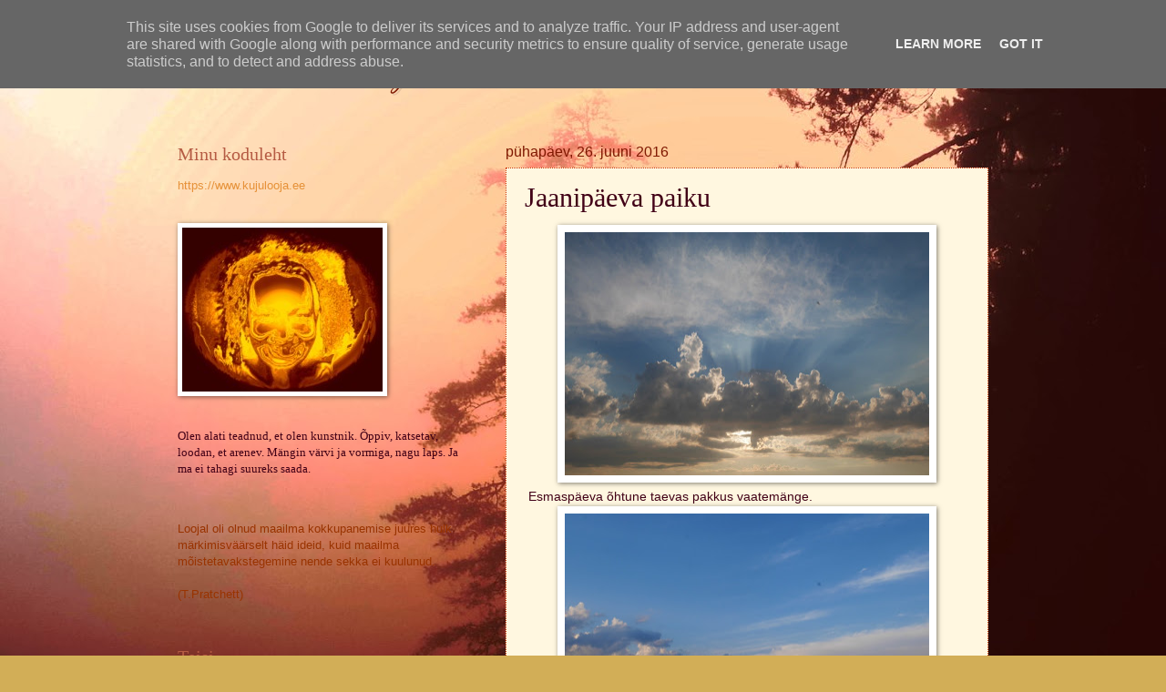

--- FILE ---
content_type: text/html; charset=UTF-8
request_url: http://www.anniirs.ee/2016/06/jaanipaeva-paiku.html
body_size: 20669
content:
<!DOCTYPE html>
<html class='v2' dir='ltr' lang='et'>
<head>
<link href='https://www.blogger.com/static/v1/widgets/335934321-css_bundle_v2.css' rel='stylesheet' type='text/css'/>
<meta content='width=1100' name='viewport'/>
<meta content='text/html; charset=UTF-8' http-equiv='Content-Type'/>
<meta content='blogger' name='generator'/>
<link href='http://www.anniirs.ee/favicon.ico' rel='icon' type='image/x-icon'/>
<link href='http://www.anniirs.ee/2016/06/jaanipaeva-paiku.html' rel='canonical'/>
<link rel="alternate" type="application/atom+xml" title="Oh. Jah. Muidugi. - Atom" href="http://www.anniirs.ee/feeds/posts/default" />
<link rel="alternate" type="application/rss+xml" title="Oh. Jah. Muidugi. - RSS" href="http://www.anniirs.ee/feeds/posts/default?alt=rss" />
<link rel="service.post" type="application/atom+xml" title="Oh. Jah. Muidugi. - Atom" href="https://www.blogger.com/feeds/775560676866681329/posts/default" />

<link rel="alternate" type="application/atom+xml" title="Oh. Jah. Muidugi. - Atom" href="http://www.anniirs.ee/feeds/8545316577684568017/comments/default" />
<!--Can't find substitution for tag [blog.ieCssRetrofitLinks]-->
<link href='https://blogger.googleusercontent.com/img/b/R29vZ2xl/AVvXsEgechOALRRwXjs40dCNemRx6Behc-8INkA-QKO6AW8CAA8Z0yn_LIRHBIRgJ32qy2ZCJtjdIcS-lL_1wYkrexzr0UT2mvTX6fRO47MtP5XLZH7t92X6GCdroB1gkeY0Qo68QKgbVgWqw6m1/s400/P1080862.JPG' rel='image_src'/>
<meta content='http://www.anniirs.ee/2016/06/jaanipaeva-paiku.html' property='og:url'/>
<meta content='Jaanipäeva paiku' property='og:title'/>
<meta content='   Esmaspäeva õhtune taevas pakkus vaatemänge.     Jaaniõhtu Rahmeldaja mail. Rahmeldaja ei rahmelda oma talus sugugi üksi, ega ka mitte meh...' property='og:description'/>
<meta content='https://blogger.googleusercontent.com/img/b/R29vZ2xl/AVvXsEgechOALRRwXjs40dCNemRx6Behc-8INkA-QKO6AW8CAA8Z0yn_LIRHBIRgJ32qy2ZCJtjdIcS-lL_1wYkrexzr0UT2mvTX6fRO47MtP5XLZH7t92X6GCdroB1gkeY0Qo68QKgbVgWqw6m1/w1200-h630-p-k-no-nu/P1080862.JPG' property='og:image'/>
<title>Oh. Jah. Muidugi.: Jaanipäeva paiku</title>
<style type='text/css'>@font-face{font-family:'Dancing Script';font-style:normal;font-weight:400;font-display:swap;src:url(//fonts.gstatic.com/s/dancingscript/v29/If2cXTr6YS-zF4S-kcSWSVi_sxjsohD9F50Ruu7BMSo3Rep8hNX6plRPjLo.woff2)format('woff2');unicode-range:U+0102-0103,U+0110-0111,U+0128-0129,U+0168-0169,U+01A0-01A1,U+01AF-01B0,U+0300-0301,U+0303-0304,U+0308-0309,U+0323,U+0329,U+1EA0-1EF9,U+20AB;}@font-face{font-family:'Dancing Script';font-style:normal;font-weight:400;font-display:swap;src:url(//fonts.gstatic.com/s/dancingscript/v29/If2cXTr6YS-zF4S-kcSWSVi_sxjsohD9F50Ruu7BMSo3ROp8hNX6plRPjLo.woff2)format('woff2');unicode-range:U+0100-02BA,U+02BD-02C5,U+02C7-02CC,U+02CE-02D7,U+02DD-02FF,U+0304,U+0308,U+0329,U+1D00-1DBF,U+1E00-1E9F,U+1EF2-1EFF,U+2020,U+20A0-20AB,U+20AD-20C0,U+2113,U+2C60-2C7F,U+A720-A7FF;}@font-face{font-family:'Dancing Script';font-style:normal;font-weight:400;font-display:swap;src:url(//fonts.gstatic.com/s/dancingscript/v29/If2cXTr6YS-zF4S-kcSWSVi_sxjsohD9F50Ruu7BMSo3Sup8hNX6plRP.woff2)format('woff2');unicode-range:U+0000-00FF,U+0131,U+0152-0153,U+02BB-02BC,U+02C6,U+02DA,U+02DC,U+0304,U+0308,U+0329,U+2000-206F,U+20AC,U+2122,U+2191,U+2193,U+2212,U+2215,U+FEFF,U+FFFD;}</style>
<style id='page-skin-1' type='text/css'><!--
/*
-----------------------------------------------
Blogger Template Style
Name:     Watermark
Designer: Blogger
URL:      www.blogger.com
----------------------------------------------- */
/* Use this with templates/1ktemplate-*.html */
/* Content
----------------------------------------------- */
body {
font: normal normal 14px Arial, Tahoma, Helvetica, FreeSans, sans-serif;
color: #410016;
background: #d2ae57 url(http://4.bp.blogspot.com/-nFEQL9bjxKo/VhfSdSABHBI/AAAAAAAAFM0/mK99Y8kSnRE/s0-r/rsz_rs_p1000146.jpg) repeat fixed top left;
}
html body .content-outer {
min-width: 0;
max-width: 100%;
width: 100%;
}
.content-outer {
font-size: 92%;
}
a:link {
text-decoration:none;
color: #e69138;
}
a:visited {
text-decoration:none;
color: #cc3300;
}
a:hover {
text-decoration:underline;
color: #dd5432;
}
.body-fauxcolumns .cap-top {
margin-top: 30px;
background: transparent none no-repeat scroll center center;
height: 121px;
}
.content-inner {
padding: 0;
}
/* Header
----------------------------------------------- */
.header-inner .Header .titlewrapper,
.header-inner .Header .descriptionwrapper {
padding-left: 20px;
padding-right: 20px;
}
.Header h1 {
font: italic normal 42px Dancing Script;
color: #7f1800;
text-shadow: 2px 2px rgba(0, 0, 0, .1);
}
.Header h1 a {
color: #7f1800;
}
.Header .description {
font-size: 140%;
color: #997755;
}
/* Tabs
----------------------------------------------- */
.tabs-inner .section {
margin: 0 20px;
}
.tabs-inner .PageList, .tabs-inner .LinkList, .tabs-inner .Labels {
margin-left: -11px;
margin-right: -11px;
background-color: #000000;
border-top: 0 solid #ffffff;
border-bottom: 0 solid #ffffff;
-moz-box-shadow: 0 0 0 rgba(0, 0, 0, .3);
-webkit-box-shadow: 0 0 0 rgba(0, 0, 0, .3);
-goog-ms-box-shadow: 0 0 0 rgba(0, 0, 0, .3);
box-shadow: 0 0 0 rgba(0, 0, 0, .3);
}
.tabs-inner .PageList .widget-content,
.tabs-inner .LinkList .widget-content,
.tabs-inner .Labels .widget-content {
margin: -3px -11px;
background: transparent none  no-repeat scroll right;
}
.tabs-inner .widget ul {
padding: 2px 25px;
max-height: 34px;
background: transparent none no-repeat scroll left;
}
.tabs-inner .widget li {
border: none;
}
.tabs-inner .widget li a {
display: inline-block;
padding: .25em 1em;
font: normal normal 20px Georgia, Utopia, 'Palatino Linotype', Palatino, serif;
color: #995555;
border-right: 1px solid #b55b43;
}
.tabs-inner .widget li:first-child a {
border-left: 1px solid #b55b43;
}
.tabs-inner .widget li.selected a, .tabs-inner .widget li a:hover {
color: #000000;
}
/* Headings
----------------------------------------------- */
h2 {
font: normal normal 20px Georgia, Utopia, 'Palatino Linotype', Palatino, serif;
color: #b55b43;
margin: 0 0 .5em;
}
h2.date-header {
font: normal normal 16px Arial, Tahoma, Helvetica, FreeSans, sans-serif;
color: #7f1800;
}
/* Main
----------------------------------------------- */
.main-inner .column-center-inner,
.main-inner .column-left-inner,
.main-inner .column-right-inner {
padding: 0 5px;
}
.main-outer {
margin-top: 0;
background: transparent none no-repeat scroll top left;
}
.main-inner {
padding-top: 30px;
}
.main-cap-top {
position: relative;
}
.main-cap-top .cap-right {
position: absolute;
height: 0;
width: 100%;
bottom: 0;
background: transparent none repeat-x scroll bottom center;
}
.main-cap-top .cap-left {
position: absolute;
height: 245px;
width: 280px;
right: 0;
bottom: 0;
background: transparent none no-repeat scroll bottom left;
}
/* Posts
----------------------------------------------- */
.post-outer {
padding: 15px 20px;
margin: 0 0 25px;
background: #fff2cc url(https://resources.blogblog.com/blogblog/data/1kt/watermark/post_background_birds.png) repeat scroll top left;
_background-image: none;
border: dotted 1px #cc3300;
-moz-box-shadow: 0 0 0 rgba(0, 0, 0, .1);
-webkit-box-shadow: 0 0 0 rgba(0, 0, 0, .1);
-goog-ms-box-shadow: 0 0 0 rgba(0, 0, 0, .1);
box-shadow: 0 0 0 rgba(0, 0, 0, .1);
}
h3.post-title {
font: normal normal 30px Georgia, Utopia, 'Palatino Linotype', Palatino, serif;
margin: 0;
}
.comments h4 {
font: normal normal 30px Georgia, Utopia, 'Palatino Linotype', Palatino, serif;
margin: 1em 0 0;
}
.post-body {
font-size: 105%;
line-height: 1.5;
position: relative;
}
.post-header {
margin: 0 0 1em;
color: #410016;
}
.post-footer {
margin: 10px 0 0;
padding: 10px 0 0;
color: #410016;
border-top: dashed 1px #daac9e;
}
#blog-pager {
font-size: 140%
}
#comments .comment-author {
padding-top: 1.5em;
border-top: dashed 1px #daac9e;
background-position: 0 1.5em;
}
#comments .comment-author:first-child {
padding-top: 0;
border-top: none;
}
.avatar-image-container {
margin: .2em 0 0;
}
/* Comments
----------------------------------------------- */
.comments .comments-content .icon.blog-author {
background-repeat: no-repeat;
background-image: url([data-uri]);
}
.comments .comments-content .loadmore a {
border-top: 1px solid #daac9e;
border-bottom: 1px solid #daac9e;
}
.comments .continue {
border-top: 2px solid #daac9e;
}
/* Widgets
----------------------------------------------- */
.widget ul, .widget #ArchiveList ul.flat {
padding: 0;
list-style: none;
}
.widget ul li, .widget #ArchiveList ul.flat li {
padding: .35em 0;
text-indent: 0;
border-top: dashed 1px #daac9e;
}
.widget ul li:first-child, .widget #ArchiveList ul.flat li:first-child {
border-top: none;
}
.widget .post-body ul {
list-style: disc;
}
.widget .post-body ul li {
border: none;
}
.widget .zippy {
color: #daac9e;
}
.post-body img, .post-body .tr-caption-container, .Profile img, .Image img,
.BlogList .item-thumbnail img {
padding: 5px;
background: #fff;
-moz-box-shadow: 1px 1px 5px rgba(0, 0, 0, .5);
-webkit-box-shadow: 1px 1px 5px rgba(0, 0, 0, .5);
-goog-ms-box-shadow: 1px 1px 5px rgba(0, 0, 0, .5);
box-shadow: 1px 1px 5px rgba(0, 0, 0, .5);
}
.post-body img, .post-body .tr-caption-container {
padding: 8px;
}
.post-body .tr-caption-container {
color: #333333;
}
.post-body .tr-caption-container img {
padding: 0;
background: transparent;
border: none;
-moz-box-shadow: 0 0 0 rgba(0, 0, 0, .1);
-webkit-box-shadow: 0 0 0 rgba(0, 0, 0, .1);
-goog-ms-box-shadow: 0 0 0 rgba(0, 0, 0, .1);
box-shadow: 0 0 0 rgba(0, 0, 0, .1);
}
/* Footer
----------------------------------------------- */
.footer-outer {
color:#ccbb99;
background: #440404 url(https://resources.blogblog.com/blogblog/data/1kt/watermark/body_background_navigator.png) repeat scroll top left;
}
.footer-outer a {
color: #ff7755;
}
.footer-outer a:visited {
color: #dd5432;
}
.footer-outer a:hover {
color: #ff9977;
}
.footer-outer .widget h2 {
color: #eeddbb;
}
/* Mobile
----------------------------------------------- */
body.mobile  {
background-size: 100% auto;
}
.mobile .body-fauxcolumn-outer {
background: transparent none repeat scroll top left;
}
html .mobile .mobile-date-outer {
border-bottom: none;
background: #fff2cc url(https://resources.blogblog.com/blogblog/data/1kt/watermark/post_background_birds.png) repeat scroll top left;
_background-image: none;
margin-bottom: 10px;
}
.mobile .main-inner .date-outer {
padding: 0;
}
.mobile .main-inner .date-header {
margin: 10px;
}
.mobile .main-cap-top {
z-index: -1;
}
.mobile .content-outer {
font-size: 100%;
}
.mobile .post-outer {
padding: 10px;
}
.mobile .main-cap-top .cap-left {
background: transparent none no-repeat scroll bottom left;
}
.mobile .body-fauxcolumns .cap-top {
margin: 0;
}
.mobile-link-button {
background: #fff2cc url(https://resources.blogblog.com/blogblog/data/1kt/watermark/post_background_birds.png) repeat scroll top left;
}
.mobile-link-button a:link, .mobile-link-button a:visited {
color: #e69138;
}
.mobile-index-date .date-header {
color: #7f1800;
}
.mobile-index-contents {
color: #410016;
}
.mobile .tabs-inner .section {
margin: 0;
}
.mobile .tabs-inner .PageList {
margin-left: 0;
margin-right: 0;
}
.mobile .tabs-inner .PageList .widget-content {
margin: 0;
color: #000000;
background: #fff2cc url(https://resources.blogblog.com/blogblog/data/1kt/watermark/post_background_birds.png) repeat scroll top left;
}
.mobile .tabs-inner .PageList .widget-content .pagelist-arrow {
border-left: 1px solid #b55b43;
}

--></style>
<style id='template-skin-1' type='text/css'><!--
body {
min-width: 930px;
}
.content-outer, .content-fauxcolumn-outer, .region-inner {
min-width: 930px;
max-width: 930px;
_width: 930px;
}
.main-inner .columns {
padding-left: 360px;
padding-right: 0px;
}
.main-inner .fauxcolumn-center-outer {
left: 360px;
right: 0px;
/* IE6 does not respect left and right together */
_width: expression(this.parentNode.offsetWidth -
parseInt("360px") -
parseInt("0px") + 'px');
}
.main-inner .fauxcolumn-left-outer {
width: 360px;
}
.main-inner .fauxcolumn-right-outer {
width: 0px;
}
.main-inner .column-left-outer {
width: 360px;
right: 100%;
margin-left: -360px;
}
.main-inner .column-right-outer {
width: 0px;
margin-right: -0px;
}
#layout {
min-width: 0;
}
#layout .content-outer {
min-width: 0;
width: 800px;
}
#layout .region-inner {
min-width: 0;
width: auto;
}
body#layout div.add_widget {
padding: 8px;
}
body#layout div.add_widget a {
margin-left: 32px;
}
--></style>
<style>
    body {background-image:url(http\:\/\/4.bp.blogspot.com\/-nFEQL9bjxKo\/VhfSdSABHBI\/AAAAAAAAFM0\/mK99Y8kSnRE\/s0-r\/rsz_rs_p1000146.jpg);}
    
@media (max-width: 200px) { body {background-image:url(http\:\/\/4.bp.blogspot.com\/-nFEQL9bjxKo\/VhfSdSABHBI\/AAAAAAAAFM0\/mK99Y8kSnRE\/w200\/rsz_rs_p1000146.jpg);}}
@media (max-width: 400px) and (min-width: 201px) { body {background-image:url(http\:\/\/4.bp.blogspot.com\/-nFEQL9bjxKo\/VhfSdSABHBI\/AAAAAAAAFM0\/mK99Y8kSnRE\/w400\/rsz_rs_p1000146.jpg);}}
@media (max-width: 800px) and (min-width: 401px) { body {background-image:url(http\:\/\/4.bp.blogspot.com\/-nFEQL9bjxKo\/VhfSdSABHBI\/AAAAAAAAFM0\/mK99Y8kSnRE\/w800\/rsz_rs_p1000146.jpg);}}
@media (max-width: 1200px) and (min-width: 801px) { body {background-image:url(http\:\/\/4.bp.blogspot.com\/-nFEQL9bjxKo\/VhfSdSABHBI\/AAAAAAAAFM0\/mK99Y8kSnRE\/w1200\/rsz_rs_p1000146.jpg);}}
/* Last tag covers anything over one higher than the previous max-size cap. */
@media (min-width: 1201px) { body {background-image:url(http\:\/\/4.bp.blogspot.com\/-nFEQL9bjxKo\/VhfSdSABHBI\/AAAAAAAAFM0\/mK99Y8kSnRE\/w1600\/rsz_rs_p1000146.jpg);}}
  </style>
<link href='https://www.blogger.com/dyn-css/authorization.css?targetBlogID=775560676866681329&amp;zx=f6e88305-6dbf-4316-a107-cbfb09a5c43b' media='none' onload='if(media!=&#39;all&#39;)media=&#39;all&#39;' rel='stylesheet'/><noscript><link href='https://www.blogger.com/dyn-css/authorization.css?targetBlogID=775560676866681329&amp;zx=f6e88305-6dbf-4316-a107-cbfb09a5c43b' rel='stylesheet'/></noscript>
<meta name='google-adsense-platform-account' content='ca-host-pub-1556223355139109'/>
<meta name='google-adsense-platform-domain' content='blogspot.com'/>

<script type="text/javascript" language="javascript">
  // Supply ads personalization default for EEA readers
  // See https://www.blogger.com/go/adspersonalization
  adsbygoogle = window.adsbygoogle || [];
  if (typeof adsbygoogle.requestNonPersonalizedAds === 'undefined') {
    adsbygoogle.requestNonPersonalizedAds = 1;
  }
</script>


</head>
<body class='loading variant-birds'>
<div class='navbar section' id='navbar' name='Navbar'><div class='widget Navbar' data-version='1' id='Navbar1'><script type="text/javascript">
    function setAttributeOnload(object, attribute, val) {
      if(window.addEventListener) {
        window.addEventListener('load',
          function(){ object[attribute] = val; }, false);
      } else {
        window.attachEvent('onload', function(){ object[attribute] = val; });
      }
    }
  </script>
<div id="navbar-iframe-container"></div>
<script type="text/javascript" src="https://apis.google.com/js/platform.js"></script>
<script type="text/javascript">
      gapi.load("gapi.iframes:gapi.iframes.style.bubble", function() {
        if (gapi.iframes && gapi.iframes.getContext) {
          gapi.iframes.getContext().openChild({
              url: 'https://www.blogger.com/navbar/775560676866681329?po\x3d8545316577684568017\x26origin\x3dhttp://www.anniirs.ee',
              where: document.getElementById("navbar-iframe-container"),
              id: "navbar-iframe"
          });
        }
      });
    </script><script type="text/javascript">
(function() {
var script = document.createElement('script');
script.type = 'text/javascript';
script.src = '//pagead2.googlesyndication.com/pagead/js/google_top_exp.js';
var head = document.getElementsByTagName('head')[0];
if (head) {
head.appendChild(script);
}})();
</script>
</div></div>
<div class='body-fauxcolumns'>
<div class='fauxcolumn-outer body-fauxcolumn-outer'>
<div class='cap-top'>
<div class='cap-left'></div>
<div class='cap-right'></div>
</div>
<div class='fauxborder-left'>
<div class='fauxborder-right'></div>
<div class='fauxcolumn-inner'>
</div>
</div>
<div class='cap-bottom'>
<div class='cap-left'></div>
<div class='cap-right'></div>
</div>
</div>
</div>
<div class='content'>
<div class='content-fauxcolumns'>
<div class='fauxcolumn-outer content-fauxcolumn-outer'>
<div class='cap-top'>
<div class='cap-left'></div>
<div class='cap-right'></div>
</div>
<div class='fauxborder-left'>
<div class='fauxborder-right'></div>
<div class='fauxcolumn-inner'>
</div>
</div>
<div class='cap-bottom'>
<div class='cap-left'></div>
<div class='cap-right'></div>
</div>
</div>
</div>
<div class='content-outer'>
<div class='content-cap-top cap-top'>
<div class='cap-left'></div>
<div class='cap-right'></div>
</div>
<div class='fauxborder-left content-fauxborder-left'>
<div class='fauxborder-right content-fauxborder-right'></div>
<div class='content-inner'>
<header>
<div class='header-outer'>
<div class='header-cap-top cap-top'>
<div class='cap-left'></div>
<div class='cap-right'></div>
</div>
<div class='fauxborder-left header-fauxborder-left'>
<div class='fauxborder-right header-fauxborder-right'></div>
<div class='region-inner header-inner'>
<div class='header section' id='header' name='Päis'><div class='widget Header' data-version='1' id='Header1'>
<div id='header-inner'>
<div class='titlewrapper'>
<h1 class='title'>
<a href='http://www.anniirs.ee/'>
Oh. Jah. Muidugi.
</a>
</h1>
</div>
<div class='descriptionwrapper'>
<p class='description'><span>
</span></p>
</div>
</div>
</div></div>
</div>
</div>
<div class='header-cap-bottom cap-bottom'>
<div class='cap-left'></div>
<div class='cap-right'></div>
</div>
</div>
</header>
<div class='tabs-outer'>
<div class='tabs-cap-top cap-top'>
<div class='cap-left'></div>
<div class='cap-right'></div>
</div>
<div class='fauxborder-left tabs-fauxborder-left'>
<div class='fauxborder-right tabs-fauxborder-right'></div>
<div class='region-inner tabs-inner'>
<div class='tabs no-items section' id='crosscol' name='Veeruülene'></div>
<div class='tabs no-items section' id='crosscol-overflow' name='Cross-Column 2'></div>
</div>
</div>
<div class='tabs-cap-bottom cap-bottom'>
<div class='cap-left'></div>
<div class='cap-right'></div>
</div>
</div>
<div class='main-outer'>
<div class='main-cap-top cap-top'>
<div class='cap-left'></div>
<div class='cap-right'></div>
</div>
<div class='fauxborder-left main-fauxborder-left'>
<div class='fauxborder-right main-fauxborder-right'></div>
<div class='region-inner main-inner'>
<div class='columns fauxcolumns'>
<div class='fauxcolumn-outer fauxcolumn-center-outer'>
<div class='cap-top'>
<div class='cap-left'></div>
<div class='cap-right'></div>
</div>
<div class='fauxborder-left'>
<div class='fauxborder-right'></div>
<div class='fauxcolumn-inner'>
</div>
</div>
<div class='cap-bottom'>
<div class='cap-left'></div>
<div class='cap-right'></div>
</div>
</div>
<div class='fauxcolumn-outer fauxcolumn-left-outer'>
<div class='cap-top'>
<div class='cap-left'></div>
<div class='cap-right'></div>
</div>
<div class='fauxborder-left'>
<div class='fauxborder-right'></div>
<div class='fauxcolumn-inner'>
</div>
</div>
<div class='cap-bottom'>
<div class='cap-left'></div>
<div class='cap-right'></div>
</div>
</div>
<div class='fauxcolumn-outer fauxcolumn-right-outer'>
<div class='cap-top'>
<div class='cap-left'></div>
<div class='cap-right'></div>
</div>
<div class='fauxborder-left'>
<div class='fauxborder-right'></div>
<div class='fauxcolumn-inner'>
</div>
</div>
<div class='cap-bottom'>
<div class='cap-left'></div>
<div class='cap-right'></div>
</div>
</div>
<!-- corrects IE6 width calculation -->
<div class='columns-inner'>
<div class='column-center-outer'>
<div class='column-center-inner'>
<div class='main section' id='main' name='Peamine'><div class='widget Blog' data-version='1' id='Blog1'>
<div class='blog-posts hfeed'>

          <div class="date-outer">
        
<h2 class='date-header'><span>pühapäev, 26. juuni 2016</span></h2>

          <div class="date-posts">
        
<div class='post-outer'>
<div class='post hentry uncustomized-post-template' itemprop='blogPost' itemscope='itemscope' itemtype='http://schema.org/BlogPosting'>
<meta content='https://blogger.googleusercontent.com/img/b/R29vZ2xl/AVvXsEgechOALRRwXjs40dCNemRx6Behc-8INkA-QKO6AW8CAA8Z0yn_LIRHBIRgJ32qy2ZCJtjdIcS-lL_1wYkrexzr0UT2mvTX6fRO47MtP5XLZH7t92X6GCdroB1gkeY0Qo68QKgbVgWqw6m1/s400/P1080862.JPG' itemprop='image_url'/>
<meta content='775560676866681329' itemprop='blogId'/>
<meta content='8545316577684568017' itemprop='postId'/>
<a name='8545316577684568017'></a>
<h3 class='post-title entry-title' itemprop='name'>
Jaanipäeva paiku
</h3>
<div class='post-header'>
<div class='post-header-line-1'></div>
</div>
<div class='post-body entry-content' id='post-body-8545316577684568017' itemprop='description articleBody'>
<div class="separator" style="clear: both; text-align: center;">
<a href="https://blogger.googleusercontent.com/img/b/R29vZ2xl/AVvXsEgechOALRRwXjs40dCNemRx6Behc-8INkA-QKO6AW8CAA8Z0yn_LIRHBIRgJ32qy2ZCJtjdIcS-lL_1wYkrexzr0UT2mvTX6fRO47MtP5XLZH7t92X6GCdroB1gkeY0Qo68QKgbVgWqw6m1/s1600/P1080862.JPG" imageanchor="1" style="margin-left: 1em; margin-right: 1em;"><img border="0" height="267" src="https://blogger.googleusercontent.com/img/b/R29vZ2xl/AVvXsEgechOALRRwXjs40dCNemRx6Behc-8INkA-QKO6AW8CAA8Z0yn_LIRHBIRgJ32qy2ZCJtjdIcS-lL_1wYkrexzr0UT2mvTX6fRO47MtP5XLZH7t92X6GCdroB1gkeY0Qo68QKgbVgWqw6m1/s400/P1080862.JPG" width="400" /></a></div>
&nbsp;Esmaspäeva õhtune taevas pakkus vaatemänge.<br />
<div class="separator" style="clear: both; text-align: center;">
<a href="https://blogger.googleusercontent.com/img/b/R29vZ2xl/AVvXsEhyxL22th_p5QugHBnnY9wQXxCjXi0X1Hb0taaiUluGK3ABcPyG3sZ1WtaK10Zfk2gxRAHg4nxMX2x4g8GzdU9a59AlMAqGTm9nRXUEGa-y37wqHj42FIZemxu_vj5VRNNi585G436mfRni/s1600/P1080885.JPG" imageanchor="1" style="margin-left: 1em; margin-right: 1em;"><img border="0" height="267" src="https://blogger.googleusercontent.com/img/b/R29vZ2xl/AVvXsEhyxL22th_p5QugHBnnY9wQXxCjXi0X1Hb0taaiUluGK3ABcPyG3sZ1WtaK10Zfk2gxRAHg4nxMX2x4g8GzdU9a59AlMAqGTm9nRXUEGa-y37wqHj42FIZemxu_vj5VRNNi585G436mfRni/s400/P1080885.JPG" width="400" /></a></div>
&nbsp;Jaaniõhtu Rahmeldaja mail. Rahmeldaja ei rahmelda oma talus sugugi üksi, ega ka mitte mehega kõigest kahekesi, neid rahmeldajaid on seal veel. Näiteks see lapsuke kargas meie selja taga põõsas usinasti ringi ja otsis paremat oksa, ootas, kuna mamma teda toitma tuleb. Hall kärbsenäpp vist?<br />
<div class="separator" style="clear: both; text-align: center;">
<a href="https://blogger.googleusercontent.com/img/b/R29vZ2xl/AVvXsEhBmywXBSUzM2687e6dVBvSc5av8hKtgQAB-iFBNOQhMqe7t6tQXl6iWG5_xAQgQLo8lUnYqSmgYOpfQEMQcJwrq-YRO23lNxSlF67B-Ary3Ffj8W9JNI4GmdP4Y8kc6BM7_1cqtIPZDvsw/s1600/P1090995.JPG" imageanchor="1" style="margin-left: 1em; margin-right: 1em;"><img border="0" height="400" src="https://blogger.googleusercontent.com/img/b/R29vZ2xl/AVvXsEhBmywXBSUzM2687e6dVBvSc5av8hKtgQAB-iFBNOQhMqe7t6tQXl6iWG5_xAQgQLo8lUnYqSmgYOpfQEMQcJwrq-YRO23lNxSlF67B-Ary3Ffj8W9JNI4GmdP4Y8kc6BM7_1cqtIPZDvsw/s400/P1090995.JPG" width="267" /></a></div>
<br />
<div class="separator" style="clear: both; text-align: center;">
<a href="https://blogger.googleusercontent.com/img/b/R29vZ2xl/AVvXsEirYOzlQ_kC7tXEefyJTmGbXh2wWRlvCq-jnvTRgZFJBFV540lqaNKhK1kcwsderUrb0zvyBj7NgFhzsluf-2QBk5Ot8YmypTVgMwIJS-k0js2TJu5DkTp0gsWX-If55K23JLCPkRflZFCP/s1600/P1100006.JPG" imageanchor="1" style="margin-left: 1em; margin-right: 1em;"><img border="0" height="300" src="https://blogger.googleusercontent.com/img/b/R29vZ2xl/AVvXsEirYOzlQ_kC7tXEefyJTmGbXh2wWRlvCq-jnvTRgZFJBFV540lqaNKhK1kcwsderUrb0zvyBj7NgFhzsluf-2QBk5Ot8YmypTVgMwIJS-k0js2TJu5DkTp0gsWX-If55K23JLCPkRflZFCP/s400/P1100006.JPG" width="400" /></a></div>
&nbsp;Veel üks mamma, kes kogemata kastekannuga tiigist toodud sai. Kõhu all suur lastepall. Toimetasin hiidämbliku ilusti tema kodukohta tagasi.<br />
<div class="separator" style="clear: both; text-align: center;">
<a href="https://blogger.googleusercontent.com/img/b/R29vZ2xl/AVvXsEhWA-OEJG4LPRlaqLLsopkFjNFW9gYZJ6-dCigAoyPlcl7k-Tq9BLoYepA7QMVXGdAUJNmSO24RrzSYHU_j9aiEf0bBvgddK5szjqztHePwN54e2J1GDuZGCSvQtnsLkFi1ELgWltVdKNdd/s1600/P1100009.JPG" imageanchor="1" style="margin-left: 1em; margin-right: 1em;"><img border="0" height="300" src="https://blogger.googleusercontent.com/img/b/R29vZ2xl/AVvXsEhWA-OEJG4LPRlaqLLsopkFjNFW9gYZJ6-dCigAoyPlcl7k-Tq9BLoYepA7QMVXGdAUJNmSO24RrzSYHU_j9aiEf0bBvgddK5szjqztHePwN54e2J1GDuZGCSvQtnsLkFi1ELgWltVdKNdd/s400/P1100009.JPG" width="400" /></a></div>
&nbsp;Rahmeldaja aias kasvas selts sasipäid, kelle arvasin olevat juba ära õitsenud. Aga ei, õied pidada alles tulema. Mingid laugud?<br />
<div class="separator" style="clear: both; text-align: center;">
<a href="https://blogger.googleusercontent.com/img/b/R29vZ2xl/AVvXsEgKltCQx2-BQhD_DTaqsXWmoV2vrghYCbgmBS2HDLfWUrBBqSk3TXW1TLRqscfQKqtyhWAVJ4gK7uIdvjwmK6EoYlxUNbB1OQIH-qe-d8et5-_PVa3m9KVRix765KkhAzxS0pTqjjYcqcu5/s1600/P1100010.JPG" imageanchor="1" style="margin-left: 1em; margin-right: 1em;"><img border="0" height="240" src="https://blogger.googleusercontent.com/img/b/R29vZ2xl/AVvXsEgKltCQx2-BQhD_DTaqsXWmoV2vrghYCbgmBS2HDLfWUrBBqSk3TXW1TLRqscfQKqtyhWAVJ4gK7uIdvjwmK6EoYlxUNbB1OQIH-qe-d8et5-_PVa3m9KVRix765KkhAzxS0pTqjjYcqcu5/s320/P1100010.JPG" width="320" /></a></div>
<div class="separator" style="clear: both; text-align: center;">
</div>
Rahmeldaja aed oli üldse lugematul hulgal igasuguseid imesid täis. Väike valik:<br />
<div class="separator" style="clear: both; text-align: center;">
<a href="https://blogger.googleusercontent.com/img/b/R29vZ2xl/AVvXsEgritO75mL9Az8j80RyqCDvkYxE2i1v3o4LaKK6HTdy79sFqeIBpJ8NMYg7q6lkcc3Bp3ni6ZJLQ8K3ruTW-BPMdShdhSELUHju57YtkZqf5oBy-qOSK047dLvEMz5mS77CjNU9tYh-9e-o/s1600/P1080730.JPG" imageanchor="1" style="margin-left: 1em; margin-right: 1em;"><img border="0" height="214" src="https://blogger.googleusercontent.com/img/b/R29vZ2xl/AVvXsEgritO75mL9Az8j80RyqCDvkYxE2i1v3o4LaKK6HTdy79sFqeIBpJ8NMYg7q6lkcc3Bp3ni6ZJLQ8K3ruTW-BPMdShdhSELUHju57YtkZqf5oBy-qOSK047dLvEMz5mS77CjNU9tYh-9e-o/s320/P1080730.JPG" width="320" /></a></div>
<br />
<div class="separator" style="clear: both; text-align: center;">
<a href="https://blogger.googleusercontent.com/img/b/R29vZ2xl/AVvXsEgvck2TksZ6mWmNvs9XxI7KKNQr5Era68a1-faBVqyWRN8RWqGrb3DFfvLz3NxlUukEbwIyYsRUjwl3a7IxHmB_wdPwseC3YY5gh_YcA1-Y9L_ZjxgOlpYcZ3usT2jrAXYLU7HY9Dh2n3to/s1600/P1080772.JPG" imageanchor="1" style="margin-left: 1em; margin-right: 1em;"><img border="0" height="214" src="https://blogger.googleusercontent.com/img/b/R29vZ2xl/AVvXsEgvck2TksZ6mWmNvs9XxI7KKNQr5Era68a1-faBVqyWRN8RWqGrb3DFfvLz3NxlUukEbwIyYsRUjwl3a7IxHmB_wdPwseC3YY5gh_YcA1-Y9L_ZjxgOlpYcZ3usT2jrAXYLU7HY9Dh2n3to/s320/P1080772.JPG" width="320" /></a></div>
<br />
<div class="separator" style="clear: both; text-align: center;">
<a href="https://blogger.googleusercontent.com/img/b/R29vZ2xl/AVvXsEgRBEeYF9nBALCVV5M5hrXLSlsP6Tx8P67XFBTaWB_JQzAKo2-lpBndB94763SWGAsVrnxsYvDxLIIiBfcLYUb9vqtHLm1Kd0cWplBxMlVCUFYSwfWFS8ks4vbplONinlncH76bPQKoLbB2/s1600/P1080817.JPG" imageanchor="1" style="margin-left: 1em; margin-right: 1em;"><img border="0" height="214" src="https://blogger.googleusercontent.com/img/b/R29vZ2xl/AVvXsEgRBEeYF9nBALCVV5M5hrXLSlsP6Tx8P67XFBTaWB_JQzAKo2-lpBndB94763SWGAsVrnxsYvDxLIIiBfcLYUb9vqtHLm1Kd0cWplBxMlVCUFYSwfWFS8ks4vbplONinlncH76bPQKoLbB2/s320/P1080817.JPG" width="320" /></a></div>
<br />
<div class="separator" style="clear: both; text-align: center;">
<a href="https://blogger.googleusercontent.com/img/b/R29vZ2xl/AVvXsEgUa5qlbqw9-Y-CXWRmwFwp07MgjGRaQoowl9xqqQBFlPREHy_MdZAdKdVnjlL6IsoSy-NaY6-znUm4YBH_ucUL-uv9M8hgJ8FcWSf0jO0lpQRViy4WFK8Npr5le1hLq8tIjJkN3nAHf_30/s1600/P1080821.JPG" imageanchor="1" style="margin-left: 1em; margin-right: 1em;"><img border="0" height="214" src="https://blogger.googleusercontent.com/img/b/R29vZ2xl/AVvXsEgUa5qlbqw9-Y-CXWRmwFwp07MgjGRaQoowl9xqqQBFlPREHy_MdZAdKdVnjlL6IsoSy-NaY6-znUm4YBH_ucUL-uv9M8hgJ8FcWSf0jO0lpQRViy4WFK8Npr5le1hLq8tIjJkN3nAHf_30/s320/P1080821.JPG" width="320" /></a></div>
<br />
<table align="center" cellpadding="0" cellspacing="0" class="tr-caption-container" style="margin-left: auto; margin-right: auto; text-align: center;"><tbody>
<tr><td style="text-align: center;"><a href="https://blogger.googleusercontent.com/img/b/R29vZ2xl/AVvXsEjTVmLaxO3Zm2G53hDC3fnAGkoaQ259VtHI23HcfvEcBmRtAVtcT62DcFEgZZwPBXD-ZIsa_55gZUGVFZyGkuSkC5RIyYWUsL6fYCWxWHxohtz6BkyON9ZbZ_03A6R-0ZZomXGb-_J_E0EX/s1600/P1100019.JPG" imageanchor="1" style="margin-left: auto; margin-right: auto;"><img border="0" height="240" src="https://blogger.googleusercontent.com/img/b/R29vZ2xl/AVvXsEjTVmLaxO3Zm2G53hDC3fnAGkoaQ259VtHI23HcfvEcBmRtAVtcT62DcFEgZZwPBXD-ZIsa_55gZUGVFZyGkuSkC5RIyYWUsL6fYCWxWHxohtz6BkyON9ZbZ_03A6R-0ZZomXGb-_J_E0EX/s320/P1100019.JPG" width="320" /></a></td></tr>
<tr><td class="tr-caption" style="text-align: center;">kaktus</td></tr>
</tbody></table>
<br />
<div class="separator" style="clear: both; text-align: center;">
<a href="https://blogger.googleusercontent.com/img/b/R29vZ2xl/AVvXsEjJu7D13QQzaqTnWshyeIbxA8qT_Ss6zPWkEX-OjtZLNzgex0whHX_YTd0OTumowF4nk3HZsNcAewoZ7VBNYIhszrf3VmkclNVdzFvoZrJE-RbZ8b7t8tSdVmT8RdXly6OAJDMiIrKjJtgY/s1600/P1100023.JPG" imageanchor="1" style="margin-left: 1em; margin-right: 1em;"><img border="0" height="240" src="https://blogger.googleusercontent.com/img/b/R29vZ2xl/AVvXsEjJu7D13QQzaqTnWshyeIbxA8qT_Ss6zPWkEX-OjtZLNzgex0whHX_YTd0OTumowF4nk3HZsNcAewoZ7VBNYIhszrf3VmkclNVdzFvoZrJE-RbZ8b7t8tSdVmT8RdXly6OAJDMiIrKjJtgY/s320/P1100023.JPG" width="320" /></a></div>
<br />
<div class="separator" style="clear: both; text-align: center;">
<a href="https://blogger.googleusercontent.com/img/b/R29vZ2xl/AVvXsEjgWU09ZXYHM61C5fki9RpVto-pSP2AXl-BlrQ6ORBtYJ1Oyr_fjhSFDZtiTdAADQGGjk28QSpFTzj4Le3ETQTSoUPj7lusv4jWoY2vZdy8_oUprt6BCBO7gEKjTSg8sU2S60bcbrAJTcoA/s1600/P1100025.JPG" imageanchor="1" style="margin-left: 1em; margin-right: 1em;"><img border="0" height="320" src="https://blogger.googleusercontent.com/img/b/R29vZ2xl/AVvXsEjgWU09ZXYHM61C5fki9RpVto-pSP2AXl-BlrQ6ORBtYJ1Oyr_fjhSFDZtiTdAADQGGjk28QSpFTzj4Le3ETQTSoUPj7lusv4jWoY2vZdy8_oUprt6BCBO7gEKjTSg8sU2S60bcbrAJTcoA/s320/P1100025.JPG" width="240" /></a></div>
<br />
<div class="separator" style="clear: both; text-align: center;">
<a href="https://blogger.googleusercontent.com/img/b/R29vZ2xl/AVvXsEiFB8sYqH777tQE5cLXI9JkmIMStaAHUX-AaRMXFge-ly1eNKkkhvlXXzzRZ4xhSK4fJ-zZqpdrcTs2__do4sYCuiuWDiRv0HMWcPBsh_2hsj1fRs5XI5IRUy23RxvP82t7i80jIL0uP5MC/s1600/P1100030.JPG" imageanchor="1" style="margin-left: 1em; margin-right: 1em;"><img border="0" height="320" src="https://blogger.googleusercontent.com/img/b/R29vZ2xl/AVvXsEiFB8sYqH777tQE5cLXI9JkmIMStaAHUX-AaRMXFge-ly1eNKkkhvlXXzzRZ4xhSK4fJ-zZqpdrcTs2__do4sYCuiuWDiRv0HMWcPBsh_2hsj1fRs5XI5IRUy23RxvP82t7i80jIL0uP5MC/s320/P1100030.JPG" width="240" /></a></div>
<br />
<div class="separator" style="clear: both; text-align: center;">
<a href="https://blogger.googleusercontent.com/img/b/R29vZ2xl/AVvXsEhMGfC-5w8S0rDMf7ufC3Ci8DAebiyiOTDmUun70YAlt1v0fe8cUlDyMd93F_-57GzY8W6O08UP6WK68Qrtf5V38szsMPtoVyrwCLnwaLVArv4A0ZHX4m6VGy7iuxhMitFBNQ5xmpGmCjKz/s1600/P1100035.JPG" imageanchor="1" style="margin-left: 1em; margin-right: 1em;"><img border="0" height="240" src="https://blogger.googleusercontent.com/img/b/R29vZ2xl/AVvXsEhMGfC-5w8S0rDMf7ufC3Ci8DAebiyiOTDmUun70YAlt1v0fe8cUlDyMd93F_-57GzY8W6O08UP6WK68Qrtf5V38szsMPtoVyrwCLnwaLVArv4A0ZHX4m6VGy7iuxhMitFBNQ5xmpGmCjKz/s320/P1100035.JPG" width="320" /></a></div>
<br />
Kodus aga avas täna esimesed õied roospojeng. Peenelõhnaline hiline kaunitar.<br />
<div class="separator" style="clear: both; text-align: center;">
<a href="https://blogger.googleusercontent.com/img/b/R29vZ2xl/AVvXsEgMDmQ-KRB6IybkzgNMdhh86818Hkf74jmHeynOiMkgmmsOR7xySPwy3HJ9plgMgoXs6cJRXE_SouR_YRMsBGLqwtTNsmugEihbJkOZbFjRqtdkQsGFeSh1_EBFl1ziSwdCGskSmB3Avc7T/s1600/P1100054.JPG" imageanchor="1" style="margin-left: 1em; margin-right: 1em;"><img border="0" height="400" src="https://blogger.googleusercontent.com/img/b/R29vZ2xl/AVvXsEgMDmQ-KRB6IybkzgNMdhh86818Hkf74jmHeynOiMkgmmsOR7xySPwy3HJ9plgMgoXs6cJRXE_SouR_YRMsBGLqwtTNsmugEihbJkOZbFjRqtdkQsGFeSh1_EBFl1ziSwdCGskSmB3Avc7T/s400/P1100054.JPG" width="300" /></a></div>
<br />
<div class="separator" style="clear: both; text-align: center;">
<a href="https://blogger.googleusercontent.com/img/b/R29vZ2xl/AVvXsEjE414Wd7rHwTzflQYdJIGoF4WWmv5JDW-ZoaeVOzNG1dmewXdHpk8n4hva50gGlJ9cJewfz05pm0VIVnsfDISDRDNs2X6A8G43KxCSZ3oH4YtD3jndX7d0WrIu8H2p7gPJv2a1-WNpa7Ki/s1600/P1100056.JPG" imageanchor="1" style="margin-left: 1em; margin-right: 1em;"><img border="0" height="300" src="https://blogger.googleusercontent.com/img/b/R29vZ2xl/AVvXsEjE414Wd7rHwTzflQYdJIGoF4WWmv5JDW-ZoaeVOzNG1dmewXdHpk8n4hva50gGlJ9cJewfz05pm0VIVnsfDISDRDNs2X6A8G43KxCSZ3oH4YtD3jndX7d0WrIu8H2p7gPJv2a1-WNpa7Ki/s400/P1100056.JPG" width="400" /></a></div>
<br />
<div class="separator" style="clear: both; text-align: center;">
<a href="https://blogger.googleusercontent.com/img/b/R29vZ2xl/AVvXsEiOwAgicgmzemWpG3ZBNavnHK55tVJh6CeBlP93MPEjoldWNcpDIDGd4iq-Wuugh1Gt_pt_S-FKXaD2_zzWM6CQl0ic4MJGLANSUIQJPScNu27oD-daY8mA9bV9bi7_TacPo46lbW-a97_d/s1600/P1100057.JPG" imageanchor="1" style="margin-left: 1em; margin-right: 1em;"><img border="0" height="400" src="https://blogger.googleusercontent.com/img/b/R29vZ2xl/AVvXsEiOwAgicgmzemWpG3ZBNavnHK55tVJh6CeBlP93MPEjoldWNcpDIDGd4iq-Wuugh1Gt_pt_S-FKXaD2_zzWM6CQl0ic4MJGLANSUIQJPScNu27oD-daY8mA9bV9bi7_TacPo46lbW-a97_d/s400/P1100057.JPG" width="300" /></a></div>
&nbsp;Mingist siinsest suvalisest aiaäärest päästetud liilia (martagon? liik?) avas mulle esimest korda õie.<br />
<div class="separator" style="clear: both; text-align: center;">
</div>
<br />
<div class="separator" style="clear: both; text-align: center;">
<a href="https://blogger.googleusercontent.com/img/b/R29vZ2xl/AVvXsEjN2e0tj9uokZzlfS8aX7AY4igbBS2l6gk2tvJ09Gtl7Ji5_6Z_Hrnr7nlkQdqwgxYrXe138DvCoThHw2pxOUamNhku2OPNb1JKg2Pz4MsQ7EJUsBr23Nm4z7mrb6mPdceYlBSJpfm1mf-J/s1600/P1100068.JPG" imageanchor="1" style="margin-left: 1em; margin-right: 1em;"><img border="0" height="400" src="https://blogger.googleusercontent.com/img/b/R29vZ2xl/AVvXsEjN2e0tj9uokZzlfS8aX7AY4igbBS2l6gk2tvJ09Gtl7Ji5_6Z_Hrnr7nlkQdqwgxYrXe138DvCoThHw2pxOUamNhku2OPNb1JKg2Pz4MsQ7EJUsBr23Nm4z7mrb6mPdceYlBSJpfm1mf-J/s400/P1100068.JPG" width="300" /></a></div>
&nbsp;Miks pilt ennast külje peale keeras, aru ma ei taipa. Aga nagu näete - minu maasikad õitsevad ja küpsevad :D<br />
<div class="separator" style="clear: both; text-align: center;">
<a href="https://blogger.googleusercontent.com/img/b/R29vZ2xl/AVvXsEiFWrvAKVIVWCj6bK2b-MK9EXI6IN9YkV38W5vVWF2MTpOj39FuZNV41HFwAfmdR965HfVoHZc8hshfUZsARljFNynQXsZkKZUFfad6_rw3qqPP5Hg7c8JQLrulC1hkf-ymFCmWc8isHMD2/s1600/P1100073.JPG" imageanchor="1" style="margin-left: 1em; margin-right: 1em;"><img border="0" height="400" src="https://blogger.googleusercontent.com/img/b/R29vZ2xl/AVvXsEiFWrvAKVIVWCj6bK2b-MK9EXI6IN9YkV38W5vVWF2MTpOj39FuZNV41HFwAfmdR965HfVoHZc8hshfUZsARljFNynQXsZkKZUFfad6_rw3qqPP5Hg7c8JQLrulC1hkf-ymFCmWc8isHMD2/s400/P1100073.JPG" width="300" /></a></div>
&nbsp;Metssalvei. Värv on tegelikult veel tükk maad intensiivsem.<br />
<div class="separator" style="clear: both; text-align: center;">
<a href="https://blogger.googleusercontent.com/img/b/R29vZ2xl/AVvXsEhCJ7cdB2U8KKKmh3dZBnBxTRxAQs2FsoGoxppROrlQDutUDdp_xhsyNVkPB60KS89yYvckOD5E-JcLRWtO9ImK5d7c7LstPCKhBSVATaNCT5SnsosVQgpmcEVIEj8qBAhS4vhIY-Ne26v9/s1600/P1100074.JPG" imageanchor="1" style="margin-left: 1em; margin-right: 1em;"><img border="0" height="300" src="https://blogger.googleusercontent.com/img/b/R29vZ2xl/AVvXsEhCJ7cdB2U8KKKmh3dZBnBxTRxAQs2FsoGoxppROrlQDutUDdp_xhsyNVkPB60KS89yYvckOD5E-JcLRWtO9ImK5d7c7LstPCKhBSVATaNCT5SnsosVQgpmcEVIEj8qBAhS4vhIY-Ne26v9/s400/P1100074.JPG" width="400" /></a></div>
&nbsp;Ühe teise õrnroosa pojengi viimane õis.<br />
<div class="separator" style="clear: both; text-align: center;">
<a href="https://blogger.googleusercontent.com/img/b/R29vZ2xl/AVvXsEhLz7okYrFYHYcXN4jFB7lkiNe_THkHeOssk0IpWczVs18vXmDhvjS4I0ZORXwPxCibtnmja6I9QQlYzmjW-db9P0PxZCFtzrftygg0zz-MtjE7cWUbkqhdaagj3h0IsHUl5KSIy7yrUAOt/s1600/P1100075.JPG" imageanchor="1" style="margin-left: 1em; margin-right: 1em;"><img border="0" height="300" src="https://blogger.googleusercontent.com/img/b/R29vZ2xl/AVvXsEhLz7okYrFYHYcXN4jFB7lkiNe_THkHeOssk0IpWczVs18vXmDhvjS4I0ZORXwPxCibtnmja6I9QQlYzmjW-db9P0PxZCFtzrftygg0zz-MtjE7cWUbkqhdaagj3h0IsHUl5KSIy7yrUAOt/s400/P1100075.JPG" width="400" /></a></div>
&nbsp;Ühe kolmanda heleroosa pojengi viimane õis.<br />
<div class="separator" style="clear: both; text-align: center;">
<a href="https://blogger.googleusercontent.com/img/b/R29vZ2xl/AVvXsEiZeahELUNjTKoLJBdxEXtq67-gnIrRpoSYH_8WSagdrTNp-nc2MH7BMCRcte72mLgLmiWWBNP3YyT-mBoUHs54O_DM79KJzYjMv3J3srQiOfqKiAJvARZSlzHE97feAPQvPg49HbPa9Ne7/s1600/P1100078.JPG" imageanchor="1" style="margin-left: 1em; margin-right: 1em;"><img border="0" height="400" src="https://blogger.googleusercontent.com/img/b/R29vZ2xl/AVvXsEiZeahELUNjTKoLJBdxEXtq67-gnIrRpoSYH_8WSagdrTNp-nc2MH7BMCRcte72mLgLmiWWBNP3YyT-mBoUHs54O_DM79KJzYjMv3J3srQiOfqKiAJvARZSlzHE97feAPQvPg49HbPa9Ne7/s400/P1100078.JPG" width="300" /></a></div>
&nbsp;Metsatalust toodud seemnetest kasvatatud lupiinid näitasid oma õievärvi, mul hea meel, et ikka roosat ka sai. Oli nii roosa-valget kui heleroosa-tumeroosat. Üks sinililla ikka ka. Pildil on viimased õied.<br />
<div class="separator" style="clear: both; text-align: center;">
<a href="https://blogger.googleusercontent.com/img/b/R29vZ2xl/AVvXsEhkmmNHOMCi1usuF_sKSwxxb1ekUvrePNl-sUiWide6HD-HExClc2fYCkZ2u7cKxEIpCbN-LqQUG0cBEasHb0rvpZBSpOTo0CWdeSt42jL4CEg_rsM9YPtGWVGYCYnkDy7oKK-J595tAz9Y/s1600/P1100086.JPG" imageanchor="1" style="margin-left: 1em; margin-right: 1em;"><img border="0" height="300" src="https://blogger.googleusercontent.com/img/b/R29vZ2xl/AVvXsEhkmmNHOMCi1usuF_sKSwxxb1ekUvrePNl-sUiWide6HD-HExClc2fYCkZ2u7cKxEIpCbN-LqQUG0cBEasHb0rvpZBSpOTo0CWdeSt42jL4CEg_rsM9YPtGWVGYCYnkDy7oKK-J595tAz9Y/s400/P1100086.JPG" width="400" /></a></div>
&nbsp;Kitseenela peal poseeris lahkelt kuldmardikas. Mumm aga ei tahtnud kuidagi paigal püsida! Kintsude küljes ilusti valged õietolmupüksid, nii nunnu :)<br />
<div class="separator" style="clear: both; text-align: center;">
<a href="https://blogger.googleusercontent.com/img/b/R29vZ2xl/AVvXsEiPJwyLD5W87QgpBDwR2zvroCkx7DZvS4V4_WnMvVlX5dfm-xRotOeFzND8PCiJLXxaZLRNqhadguKJt2TnVGDZ_KBH2OmRrppiqpGE5t2xvhKqCzcVrQ5HFP0Th5kvBLsHFtzwRs9Wru-0/s1600/P1100091.JPG" imageanchor="1" style="margin-left: 1em; margin-right: 1em;"><img border="0" height="400" src="https://blogger.googleusercontent.com/img/b/R29vZ2xl/AVvXsEiPJwyLD5W87QgpBDwR2zvroCkx7DZvS4V4_WnMvVlX5dfm-xRotOeFzND8PCiJLXxaZLRNqhadguKJt2TnVGDZ_KBH2OmRrppiqpGE5t2xvhKqCzcVrQ5HFP0Th5kvBLsHFtzwRs9Wru-0/s400/P1100091.JPG" width="300" /></a></div>
&nbsp;Õhkõrn. Kassinaeris.<br />
<div class="separator" style="clear: both; text-align: center;">
<a href="https://blogger.googleusercontent.com/img/b/R29vZ2xl/AVvXsEjd3b222EXVQz-p5VnlJ00n1Fi5QIDpFPN3USHG1a-e9PCyrei8e7taHLZe1fedF-t2r_NBUlKZ2jAsfchvU5Veg0oyEbBFKAy-l1PQTeuNcdEw9WV-Swj_NIlvzUMyNuEq-eIB-W9dAIeO/s1600/P1100099.JPG" imageanchor="1" style="margin-left: 1em; margin-right: 1em;"><img border="0" height="400" src="https://blogger.googleusercontent.com/img/b/R29vZ2xl/AVvXsEjd3b222EXVQz-p5VnlJ00n1Fi5QIDpFPN3USHG1a-e9PCyrei8e7taHLZe1fedF-t2r_NBUlKZ2jAsfchvU5Veg0oyEbBFKAy-l1PQTeuNcdEw9WV-Swj_NIlvzUMyNuEq-eIB-W9dAIeO/s400/P1100099.JPG" width="300" /></a></div>
&nbsp;No ja kus siis jaani ajal ilma sõnajalata saab. Mul on see õitsev ja seemneid kandev sort :D<br />
<div class="separator" style="clear: both; text-align: center;">
<a href="https://blogger.googleusercontent.com/img/b/R29vZ2xl/AVvXsEirghxyLfMmWZDBnQ80Z3ozEhpwGSxk0iCv9PegVDQg-ayq3eAoW-9Jsyb0vLm8vvICigip8qIfUGn0HYf6Zvty-fZDVFMnI826yyyd3AhNbIqRU_Hhz9PcD1BOjwmfOtnRpPs_moO7dGuN/s1600/P1100100.JPG" imageanchor="1" style="margin-left: 1em; margin-right: 1em;"><img border="0" height="400" src="https://blogger.googleusercontent.com/img/b/R29vZ2xl/AVvXsEirghxyLfMmWZDBnQ80Z3ozEhpwGSxk0iCv9PegVDQg-ayq3eAoW-9Jsyb0vLm8vvICigip8qIfUGn0HYf6Zvty-fZDVFMnI826yyyd3AhNbIqRU_Hhz9PcD1BOjwmfOtnRpPs_moO7dGuN/s400/P1100100.JPG" width="300" /></a></div>
Sõnajalalehine lõokannus.<br />
<br />
---<br />
<br />
Järgmisel korral saan ehk jälle mõnda saetud vidinat näidata. Vahepeal kippus tehnika mässama, uuel autol oli miski lühis ja aku jooksis tühjaks, aga see viga leiti kätte (aitäh, armas võõrustaja, oma jaanipäevast tükikest ohverdamast!). Ja väiksem saag ei hakanud vaatamata sellele, et käis ametlikus hoolduses, ikka ketti õlitama. Viisin parandusse tagasi ja ütlesin, et tahan nuriseda. Kõik ruumis olevad mehed hakkasid jooksma! Ehk saab selle jooksmise peale nüüd sae lõpuks korda ka.<br />
<br />
Kohtumiseni!
<div style='clear: both;'></div>
</div>
<div class='post-footer'>
<div class='post-footer-line post-footer-line-1'>
<span class='post-author vcard'>
kribas
<span class='fn' itemprop='author' itemscope='itemscope' itemtype='http://schema.org/Person'>
<meta content='https://www.blogger.com/profile/11804708531011425099' itemprop='url'/>
<a class='g-profile' href='https://www.blogger.com/profile/11804708531011425099' rel='author' title='author profile'>
<span itemprop='name'>Lendav</span>
</a>
</span>
</span>
<span class='post-timestamp'>
</span>
<span class='post-comment-link'>
</span>
<span class='post-icons'>
<span class='item-control blog-admin pid-230438993'>
<a href='https://www.blogger.com/post-edit.g?blogID=775560676866681329&postID=8545316577684568017&from=pencil' title='Muutke postitust'>
<img alt='' class='icon-action' height='18' src='https://resources.blogblog.com/img/icon18_edit_allbkg.gif' width='18'/>
</a>
</span>
</span>
<div class='post-share-buttons goog-inline-block'>
</div>
</div>
<div class='post-footer-line post-footer-line-2'>
<span class='post-labels'>
</span>
</div>
<div class='post-footer-line post-footer-line-3'>
<span class='post-location'>
</span>
</div>
</div>
</div>
<div class='comments' id='comments'>
<a name='comments'></a>
<h4>6 kommentaari:</h4>
<div id='Blog1_comments-block-wrapper'>
<dl class='avatar-comment-indent' id='comments-block'>
<dt class='comment-author ' id='c1414870712600808623'>
<a name='c1414870712600808623'></a>
<div class="avatar-image-container vcard"><span dir="ltr"><a href="https://www.blogger.com/profile/00939665743404349860" target="" rel="nofollow" onclick="" class="avatar-hovercard" id="av-1414870712600808623-00939665743404349860"><img src="https://resources.blogblog.com/img/blank.gif" width="35" height="35" class="delayLoad" style="display: none;" longdesc="//blogger.googleusercontent.com/img/b/R29vZ2xl/AVvXsEjTgWR1Ron-nj7w1rajp9QPFs_4ebpls3AzRPgCvtcKo7uJmv1XuGiJoJDOzXMTwFu98uYqfsYGDUxKPa5HTpupa3tiPMoNC3-PDV1ZrYweD20V2xPgo0AL1apfOYM2sA/s45-c/IMG_7610.JPG" alt="" title="Rahutu rahmeldaja">

<noscript><img src="//blogger.googleusercontent.com/img/b/R29vZ2xl/AVvXsEjTgWR1Ron-nj7w1rajp9QPFs_4ebpls3AzRPgCvtcKo7uJmv1XuGiJoJDOzXMTwFu98uYqfsYGDUxKPa5HTpupa3tiPMoNC3-PDV1ZrYweD20V2xPgo0AL1apfOYM2sA/s45-c/IMG_7610.JPG" width="35" height="35" class="photo" alt=""></noscript></a></span></div>
<a href='https://www.blogger.com/profile/00939665743404349860' rel='nofollow'>Rahutu rahmeldaja</a>
ütles ...
</dt>
<dd class='comment-body' id='Blog1_cmt-1414870712600808623'>
<p>
Su maaasikail on tõesti eriliselt ilusad õied, huvitav, et mammud ikka punased tulevad :D 
</p>
</dd>
<dd class='comment-footer'>
<span class='comment-timestamp'>
<a href='http://www.anniirs.ee/2016/06/jaanipaeva-paiku.html?showComment=1466907080591#c1414870712600808623' title='comment permalink'>
26. juuni 2016, kell 05:11
</a>
<span class='item-control blog-admin pid-1239885362'>
<a class='comment-delete' href='https://www.blogger.com/comment/delete/775560676866681329/1414870712600808623' title='Kustuta kommentaar'>
<img src='https://resources.blogblog.com/img/icon_delete13.gif'/>
</a>
</span>
</span>
</dd>
<dt class='comment-author ' id='c573451963687810689'>
<a name='c573451963687810689'></a>
<div class="avatar-image-container vcard"><span dir="ltr"><a href="https://www.blogger.com/profile/16381925102178036022" target="" rel="nofollow" onclick="" class="avatar-hovercard" id="av-573451963687810689-16381925102178036022"><img src="https://resources.blogblog.com/img/blank.gif" width="35" height="35" class="delayLoad" style="display: none;" longdesc="//blogger.googleusercontent.com/img/b/R29vZ2xl/AVvXsEhcGvi7PKCJS3FQj1n0y9fuCHF4y_qZRdcol9zf0Okz-zcc2n6--3A2tHzLEFc7BkI0VguszA1HE-keq_Qe0GzuGb2H-Rp3syz-i1Oi8a5wnhwPc_lDkP_sq476KOgPwqA/s45-c/DSC_0546.JPG" alt="" title="iirises&otilde;ber">

<noscript><img src="//blogger.googleusercontent.com/img/b/R29vZ2xl/AVvXsEhcGvi7PKCJS3FQj1n0y9fuCHF4y_qZRdcol9zf0Okz-zcc2n6--3A2tHzLEFc7BkI0VguszA1HE-keq_Qe0GzuGb2H-Rp3syz-i1Oi8a5wnhwPc_lDkP_sq476KOgPwqA/s45-c/DSC_0546.JPG" width="35" height="35" class="photo" alt=""></noscript></a></span></div>
<a href='https://www.blogger.com/profile/16381925102178036022' rel='nofollow'>iirisesõber</a>
ütles ...
</dt>
<dd class='comment-body' id='Blog1_cmt-573451963687810689'>
<p>
Ilusad pildid ja see roospojeng on ikka võrratu.Kui kunagi jagama hakkad,siis panen ennast juba järjekorda.
</p>
</dd>
<dd class='comment-footer'>
<span class='comment-timestamp'>
<a href='http://www.anniirs.ee/2016/06/jaanipaeva-paiku.html?showComment=1466928028651#c573451963687810689' title='comment permalink'>
26. juuni 2016, kell 11:00
</a>
<span class='item-control blog-admin pid-1584066365'>
<a class='comment-delete' href='https://www.blogger.com/comment/delete/775560676866681329/573451963687810689' title='Kustuta kommentaar'>
<img src='https://resources.blogblog.com/img/icon_delete13.gif'/>
</a>
</span>
</span>
</dd>
<dt class='comment-author ' id='c4354962367166850122'>
<a name='c4354962367166850122'></a>
<div class="avatar-image-container avatar-stock"><span dir="ltr"><a href="https://www.blogger.com/profile/07219370776642557461" target="" rel="nofollow" onclick="" class="avatar-hovercard" id="av-4354962367166850122-07219370776642557461"><img src="//www.blogger.com/img/blogger_logo_round_35.png" width="35" height="35" alt="" title="mustkaaren">

</a></span></div>
<a href='https://www.blogger.com/profile/07219370776642557461' rel='nofollow'>mustkaaren</a>
ütles ...
</dt>
<dd class='comment-body' id='Blog1_cmt-4354962367166850122'>
<p>
Sasipea on Allium &quot;Hair &quot;.<br />Taevapildid on vinged.<br />Lillepildid on ilusad kunstipärased.<br />Ja vana naisšovinistliku seana ytlen, et mehed peavad oma kuramuse leiutisi ise korrale kutsuma. Mis nali see on, et kari suuri turskeid mehi ei suuda tillukest saagi tööle saada.
</p>
</dd>
<dd class='comment-footer'>
<span class='comment-timestamp'>
<a href='http://www.anniirs.ee/2016/06/jaanipaeva-paiku.html?showComment=1466935820766#c4354962367166850122' title='comment permalink'>
26. juuni 2016, kell 13:10
</a>
<span class='item-control blog-admin pid-2040543122'>
<a class='comment-delete' href='https://www.blogger.com/comment/delete/775560676866681329/4354962367166850122' title='Kustuta kommentaar'>
<img src='https://resources.blogblog.com/img/icon_delete13.gif'/>
</a>
</span>
</span>
</dd>
<dt class='comment-author ' id='c1716449075769035186'>
<a name='c1716449075769035186'></a>
<div class="avatar-image-container avatar-stock"><span dir="ltr"><img src="//resources.blogblog.com/img/blank.gif" width="35" height="35" alt="" title="Anon&uuml;&uuml;mne">

</span></div>
Anonüümne
ütles ...
</dt>
<dd class='comment-body' id='Blog1_cmt-1716449075769035186'>
<p>
Lummav Eestimaa ja ilus suvi! Aitüma jagamast!
</p>
</dd>
<dd class='comment-footer'>
<span class='comment-timestamp'>
<a href='http://www.anniirs.ee/2016/06/jaanipaeva-paiku.html?showComment=1466937575850#c1716449075769035186' title='comment permalink'>
26. juuni 2016, kell 13:39
</a>
<span class='item-control blog-admin pid-1638896538'>
<a class='comment-delete' href='https://www.blogger.com/comment/delete/775560676866681329/1716449075769035186' title='Kustuta kommentaar'>
<img src='https://resources.blogblog.com/img/icon_delete13.gif'/>
</a>
</span>
</span>
</dd>
<dt class='comment-author ' id='c6585154756191389915'>
<a name='c6585154756191389915'></a>
<div class="avatar-image-container vcard"><span dir="ltr"><a href="https://www.blogger.com/profile/16200883107854955366" target="" rel="nofollow" onclick="" class="avatar-hovercard" id="av-6585154756191389915-16200883107854955366"><img src="https://resources.blogblog.com/img/blank.gif" width="35" height="35" class="delayLoad" style="display: none;" longdesc="//blogger.googleusercontent.com/img/b/R29vZ2xl/AVvXsEgl--E8_EXVNdch6npB-pcupqt1l77pyae_yAjFhKQYFt-s-AYayvOWRBmi9snakNH_sb7O5SWbA3eoRa3zMfBYbNZiFu9fuDJJpY8fAnGH8J6DbYBEkoH13bx_N5PfMA/s45-c/valge_01.jpg" alt="" title="Bianka">

<noscript><img src="//blogger.googleusercontent.com/img/b/R29vZ2xl/AVvXsEgl--E8_EXVNdch6npB-pcupqt1l77pyae_yAjFhKQYFt-s-AYayvOWRBmi9snakNH_sb7O5SWbA3eoRa3zMfBYbNZiFu9fuDJJpY8fAnGH8J6DbYBEkoH13bx_N5PfMA/s45-c/valge_01.jpg" width="35" height="35" class="photo" alt=""></noscript></a></span></div>
<a href='https://www.blogger.com/profile/16200883107854955366' rel='nofollow'>Bianka</a>
ütles ...
</dt>
<dd class='comment-body' id='Blog1_cmt-6585154756191389915'>
<p>
Imeilusad ja huvitavad õied!
</p>
</dd>
<dd class='comment-footer'>
<span class='comment-timestamp'>
<a href='http://www.anniirs.ee/2016/06/jaanipaeva-paiku.html?showComment=1466947954544#c6585154756191389915' title='comment permalink'>
26. juuni 2016, kell 16:32
</a>
<span class='item-control blog-admin pid-49668945'>
<a class='comment-delete' href='https://www.blogger.com/comment/delete/775560676866681329/6585154756191389915' title='Kustuta kommentaar'>
<img src='https://resources.blogblog.com/img/icon_delete13.gif'/>
</a>
</span>
</span>
</dd>
<dt class='comment-author ' id='c4101040853961503443'>
<a name='c4101040853961503443'></a>
<div class="avatar-image-container avatar-stock"><span dir="ltr"><a href="https://www.blogger.com/profile/02680107765080768926" target="" rel="nofollow" onclick="" class="avatar-hovercard" id="av-4101040853961503443-02680107765080768926"><img src="//www.blogger.com/img/blogger_logo_round_35.png" width="35" height="35" alt="" title="MUHEDIK">

</a></span></div>
<a href='https://www.blogger.com/profile/02680107765080768926' rel='nofollow'>MUHEDIK</a>
ütles ...
</dt>
<dd class='comment-body' id='Blog1_cmt-4101040853961503443'>
<p>
See roospojeng on küll väga `Sarah Bernardti` moodi, ma ei usu kuidagi, et ta midagi muud võiks olla.<br />Kas selles aias rohkem sellist martagoni poleks võimalik päästa? :)<br />Kõik Su õied ja ämmmelgad on hästi pildile jäänud ja taevapildid on klass omaette
</p>
</dd>
<dd class='comment-footer'>
<span class='comment-timestamp'>
<a href='http://www.anniirs.ee/2016/06/jaanipaeva-paiku.html?showComment=1467042278210#c4101040853961503443' title='comment permalink'>
27. juuni 2016, kell 18:44
</a>
<span class='item-control blog-admin pid-598579322'>
<a class='comment-delete' href='https://www.blogger.com/comment/delete/775560676866681329/4101040853961503443' title='Kustuta kommentaar'>
<img src='https://resources.blogblog.com/img/icon_delete13.gif'/>
</a>
</span>
</span>
</dd>
</dl>
</div>
<p class='comment-footer'>
<a href='https://www.blogger.com/comment/fullpage/post/775560676866681329/8545316577684568017' onclick=''>Postita kommentaar</a>
</p>
</div>
</div>

        </div></div>
      
</div>
<div class='blog-pager' id='blog-pager'>
<span id='blog-pager-newer-link'>
<a class='blog-pager-newer-link' href='http://www.anniirs.ee/2016/07/puhu-tuul.html' id='Blog1_blog-pager-newer-link' title='Uuem postitus'>Uuem postitus</a>
</span>
<span id='blog-pager-older-link'>
<a class='blog-pager-older-link' href='http://www.anniirs.ee/2016/06/peale-sadu.html' id='Blog1_blog-pager-older-link' title='Vanem postitus'>Vanem postitus</a>
</span>
<a class='home-link' href='http://www.anniirs.ee/'>Avaleht</a>
</div>
<div class='clear'></div>
<div class='post-feeds'>
<div class='feed-links'>
Tellimine:
<a class='feed-link' href='http://www.anniirs.ee/feeds/8545316577684568017/comments/default' target='_blank' type='application/atom+xml'>Postituse kommentaarid (Atom)</a>
</div>
</div>
</div></div>
</div>
</div>
<div class='column-left-outer'>
<div class='column-left-inner'>
<aside>
<div class='sidebar section' id='sidebar-left-1'><div class='widget LinkList' data-version='1' id='LinkList3'>
<h2>Minu koduleht</h2>
<div class='widget-content'>
<ul>
<li><a href='https://'>https://www.kujulooja.ee</a></li>
</ul>
<div class='clear'></div>
</div>
</div><div class='widget Image' data-version='1' id='Image2'>
<div class='widget-content'>
<img alt='' height='180' id='Image2_img' src='http://3.bp.blogspot.com/_ZIiVNrj6hTk/STWyDaAaLeI/AAAAAAAAAuA/rvWptvdUZ2I/S1600-R/12012008(002)f+(220+x+180)v.jpg' width='220'/>
<br/>
</div>
<div class='clear'></div>
</div><div class='widget Text' data-version='1' id='Text4'>
<div class='widget-content'>
<span style="font-family:Georgia, serif;"><span style="font-size: 100%;">Olen alati teadnud, et olen kunstnik. Õppiv, katsetav, loodan, et arenev. Mängin värvi ja vormiga, nagu laps. Ja ma ei tahagi suureks saada.</span></span><div style="font-family: Georgia, serif; font-size: 100%; font-style: normal; font-variant-caps: normal; font-variant-ligatures: normal; font-weight: normal;"><br /></div><div><span style="font-family:Georgia, serif;"></span></div>
</div>
<div class='clear'></div>
</div><div class='widget Text' data-version='1' id='Text3'>
<div class='widget-content'>
<span style="color:#993300;"><span>Loojal oli olnud maailma kokkupanemise juures hulk märkimisväärselt häid ideid, kuid maailma mõistetavakstegemine nende sekka ei kuulunud.<br /><br />(T.Pratchett)</span> <br /></span><br />
</div>
<div class='clear'></div>
</div><div class='widget LinkList' data-version='1' id='LinkList1'>
<h2>Teisi</h2>
<div class='widget-content'>
<ul>
<li><a href='http://annigalerii.weebly.com/'>Minu galerii</a></li>
<li><a href='http://www.fotogalerii.blogspot.com/'>Fotoalbum</a></li>
<li><a href='http://tagatalu.blogspot.com'>Rahutu Rahmeldaja</a></li>
<li><a href='http://vaaladekalmistu.blogspot.com/'>Morgie</a></li>
<li><a href='http://hundiulg.blogspot.com/'>Hundi ulg</a></li>
<li><a href='http://lendavkonn.blogspot.com/'>Lendav Konn</a></li>
<li><a href='http://kaarnalill.blogspot.com/'>Kaarnalill</a></li>
<li><a href='http://reinmaantoa.blogspot.com.ee/'>Rein Maantoa</a></li>
<li><a href='http://altmets.weebly.com/'>Rita</a></li>
<li><a href='http://suurjalutuskaik.blogspot.com/'>Suur jalutuskäik</a></li>
<li><a href='https://twitter.com/AnttiHeikkil2'>Heikkilä</a></li>
<li><a href='http://jaan.kaplinski.com/'>Kaplinski</a></li>
<li><a href='http://blog.moment.ee/'>Pildiblog</a></li>
</ul>
<div class='clear'></div>
</div>
</div><div class='widget BlogArchive' data-version='1' id='BlogArchive1'>
<h2>Arhiiv</h2>
<div class='widget-content'>
<div id='ArchiveList'>
<div id='BlogArchive1_ArchiveList'>
<ul class='hierarchy'>
<li class='archivedate collapsed'>
<a class='toggle' href='javascript:void(0)'>
<span class='zippy'>

        &#9658;&#160;
      
</span>
</a>
<a class='post-count-link' href='http://www.anniirs.ee/2025/'>
2025
</a>
<span class='post-count' dir='ltr'>(6)</span>
<ul class='hierarchy'>
<li class='archivedate collapsed'>
<a class='toggle' href='javascript:void(0)'>
<span class='zippy'>

        &#9658;&#160;
      
</span>
</a>
<a class='post-count-link' href='http://www.anniirs.ee/2025/08/'>
august
</a>
<span class='post-count' dir='ltr'>(1)</span>
</li>
</ul>
<ul class='hierarchy'>
<li class='archivedate collapsed'>
<a class='toggle' href='javascript:void(0)'>
<span class='zippy'>

        &#9658;&#160;
      
</span>
</a>
<a class='post-count-link' href='http://www.anniirs.ee/2025/07/'>
juuli
</a>
<span class='post-count' dir='ltr'>(3)</span>
</li>
</ul>
<ul class='hierarchy'>
<li class='archivedate collapsed'>
<a class='toggle' href='javascript:void(0)'>
<span class='zippy'>

        &#9658;&#160;
      
</span>
</a>
<a class='post-count-link' href='http://www.anniirs.ee/2025/04/'>
aprill
</a>
<span class='post-count' dir='ltr'>(1)</span>
</li>
</ul>
<ul class='hierarchy'>
<li class='archivedate collapsed'>
<a class='toggle' href='javascript:void(0)'>
<span class='zippy'>

        &#9658;&#160;
      
</span>
</a>
<a class='post-count-link' href='http://www.anniirs.ee/2025/03/'>
märts
</a>
<span class='post-count' dir='ltr'>(1)</span>
</li>
</ul>
</li>
</ul>
<ul class='hierarchy'>
<li class='archivedate collapsed'>
<a class='toggle' href='javascript:void(0)'>
<span class='zippy'>

        &#9658;&#160;
      
</span>
</a>
<a class='post-count-link' href='http://www.anniirs.ee/2024/'>
2024
</a>
<span class='post-count' dir='ltr'>(4)</span>
<ul class='hierarchy'>
<li class='archivedate collapsed'>
<a class='toggle' href='javascript:void(0)'>
<span class='zippy'>

        &#9658;&#160;
      
</span>
</a>
<a class='post-count-link' href='http://www.anniirs.ee/2024/11/'>
november
</a>
<span class='post-count' dir='ltr'>(1)</span>
</li>
</ul>
<ul class='hierarchy'>
<li class='archivedate collapsed'>
<a class='toggle' href='javascript:void(0)'>
<span class='zippy'>

        &#9658;&#160;
      
</span>
</a>
<a class='post-count-link' href='http://www.anniirs.ee/2024/10/'>
oktoober
</a>
<span class='post-count' dir='ltr'>(2)</span>
</li>
</ul>
<ul class='hierarchy'>
<li class='archivedate collapsed'>
<a class='toggle' href='javascript:void(0)'>
<span class='zippy'>

        &#9658;&#160;
      
</span>
</a>
<a class='post-count-link' href='http://www.anniirs.ee/2024/02/'>
veebruar
</a>
<span class='post-count' dir='ltr'>(1)</span>
</li>
</ul>
</li>
</ul>
<ul class='hierarchy'>
<li class='archivedate collapsed'>
<a class='toggle' href='javascript:void(0)'>
<span class='zippy'>

        &#9658;&#160;
      
</span>
</a>
<a class='post-count-link' href='http://www.anniirs.ee/2023/'>
2023
</a>
<span class='post-count' dir='ltr'>(5)</span>
<ul class='hierarchy'>
<li class='archivedate collapsed'>
<a class='toggle' href='javascript:void(0)'>
<span class='zippy'>

        &#9658;&#160;
      
</span>
</a>
<a class='post-count-link' href='http://www.anniirs.ee/2023/12/'>
detsember
</a>
<span class='post-count' dir='ltr'>(1)</span>
</li>
</ul>
<ul class='hierarchy'>
<li class='archivedate collapsed'>
<a class='toggle' href='javascript:void(0)'>
<span class='zippy'>

        &#9658;&#160;
      
</span>
</a>
<a class='post-count-link' href='http://www.anniirs.ee/2023/07/'>
juuli
</a>
<span class='post-count' dir='ltr'>(1)</span>
</li>
</ul>
<ul class='hierarchy'>
<li class='archivedate collapsed'>
<a class='toggle' href='javascript:void(0)'>
<span class='zippy'>

        &#9658;&#160;
      
</span>
</a>
<a class='post-count-link' href='http://www.anniirs.ee/2023/06/'>
juuni
</a>
<span class='post-count' dir='ltr'>(1)</span>
</li>
</ul>
<ul class='hierarchy'>
<li class='archivedate collapsed'>
<a class='toggle' href='javascript:void(0)'>
<span class='zippy'>

        &#9658;&#160;
      
</span>
</a>
<a class='post-count-link' href='http://www.anniirs.ee/2023/03/'>
märts
</a>
<span class='post-count' dir='ltr'>(1)</span>
</li>
</ul>
<ul class='hierarchy'>
<li class='archivedate collapsed'>
<a class='toggle' href='javascript:void(0)'>
<span class='zippy'>

        &#9658;&#160;
      
</span>
</a>
<a class='post-count-link' href='http://www.anniirs.ee/2023/01/'>
jaanuar
</a>
<span class='post-count' dir='ltr'>(1)</span>
</li>
</ul>
</li>
</ul>
<ul class='hierarchy'>
<li class='archivedate collapsed'>
<a class='toggle' href='javascript:void(0)'>
<span class='zippy'>

        &#9658;&#160;
      
</span>
</a>
<a class='post-count-link' href='http://www.anniirs.ee/2022/'>
2022
</a>
<span class='post-count' dir='ltr'>(37)</span>
<ul class='hierarchy'>
<li class='archivedate collapsed'>
<a class='toggle' href='javascript:void(0)'>
<span class='zippy'>

        &#9658;&#160;
      
</span>
</a>
<a class='post-count-link' href='http://www.anniirs.ee/2022/12/'>
detsember
</a>
<span class='post-count' dir='ltr'>(1)</span>
</li>
</ul>
<ul class='hierarchy'>
<li class='archivedate collapsed'>
<a class='toggle' href='javascript:void(0)'>
<span class='zippy'>

        &#9658;&#160;
      
</span>
</a>
<a class='post-count-link' href='http://www.anniirs.ee/2022/10/'>
oktoober
</a>
<span class='post-count' dir='ltr'>(3)</span>
</li>
</ul>
<ul class='hierarchy'>
<li class='archivedate collapsed'>
<a class='toggle' href='javascript:void(0)'>
<span class='zippy'>

        &#9658;&#160;
      
</span>
</a>
<a class='post-count-link' href='http://www.anniirs.ee/2022/09/'>
september
</a>
<span class='post-count' dir='ltr'>(3)</span>
</li>
</ul>
<ul class='hierarchy'>
<li class='archivedate collapsed'>
<a class='toggle' href='javascript:void(0)'>
<span class='zippy'>

        &#9658;&#160;
      
</span>
</a>
<a class='post-count-link' href='http://www.anniirs.ee/2022/08/'>
august
</a>
<span class='post-count' dir='ltr'>(1)</span>
</li>
</ul>
<ul class='hierarchy'>
<li class='archivedate collapsed'>
<a class='toggle' href='javascript:void(0)'>
<span class='zippy'>

        &#9658;&#160;
      
</span>
</a>
<a class='post-count-link' href='http://www.anniirs.ee/2022/07/'>
juuli
</a>
<span class='post-count' dir='ltr'>(3)</span>
</li>
</ul>
<ul class='hierarchy'>
<li class='archivedate collapsed'>
<a class='toggle' href='javascript:void(0)'>
<span class='zippy'>

        &#9658;&#160;
      
</span>
</a>
<a class='post-count-link' href='http://www.anniirs.ee/2022/06/'>
juuni
</a>
<span class='post-count' dir='ltr'>(5)</span>
</li>
</ul>
<ul class='hierarchy'>
<li class='archivedate collapsed'>
<a class='toggle' href='javascript:void(0)'>
<span class='zippy'>

        &#9658;&#160;
      
</span>
</a>
<a class='post-count-link' href='http://www.anniirs.ee/2022/05/'>
mai
</a>
<span class='post-count' dir='ltr'>(3)</span>
</li>
</ul>
<ul class='hierarchy'>
<li class='archivedate collapsed'>
<a class='toggle' href='javascript:void(0)'>
<span class='zippy'>

        &#9658;&#160;
      
</span>
</a>
<a class='post-count-link' href='http://www.anniirs.ee/2022/04/'>
aprill
</a>
<span class='post-count' dir='ltr'>(2)</span>
</li>
</ul>
<ul class='hierarchy'>
<li class='archivedate collapsed'>
<a class='toggle' href='javascript:void(0)'>
<span class='zippy'>

        &#9658;&#160;
      
</span>
</a>
<a class='post-count-link' href='http://www.anniirs.ee/2022/03/'>
märts
</a>
<span class='post-count' dir='ltr'>(5)</span>
</li>
</ul>
<ul class='hierarchy'>
<li class='archivedate collapsed'>
<a class='toggle' href='javascript:void(0)'>
<span class='zippy'>

        &#9658;&#160;
      
</span>
</a>
<a class='post-count-link' href='http://www.anniirs.ee/2022/02/'>
veebruar
</a>
<span class='post-count' dir='ltr'>(7)</span>
</li>
</ul>
<ul class='hierarchy'>
<li class='archivedate collapsed'>
<a class='toggle' href='javascript:void(0)'>
<span class='zippy'>

        &#9658;&#160;
      
</span>
</a>
<a class='post-count-link' href='http://www.anniirs.ee/2022/01/'>
jaanuar
</a>
<span class='post-count' dir='ltr'>(4)</span>
</li>
</ul>
</li>
</ul>
<ul class='hierarchy'>
<li class='archivedate collapsed'>
<a class='toggle' href='javascript:void(0)'>
<span class='zippy'>

        &#9658;&#160;
      
</span>
</a>
<a class='post-count-link' href='http://www.anniirs.ee/2021/'>
2021
</a>
<span class='post-count' dir='ltr'>(32)</span>
<ul class='hierarchy'>
<li class='archivedate collapsed'>
<a class='toggle' href='javascript:void(0)'>
<span class='zippy'>

        &#9658;&#160;
      
</span>
</a>
<a class='post-count-link' href='http://www.anniirs.ee/2021/12/'>
detsember
</a>
<span class='post-count' dir='ltr'>(1)</span>
</li>
</ul>
<ul class='hierarchy'>
<li class='archivedate collapsed'>
<a class='toggle' href='javascript:void(0)'>
<span class='zippy'>

        &#9658;&#160;
      
</span>
</a>
<a class='post-count-link' href='http://www.anniirs.ee/2021/11/'>
november
</a>
<span class='post-count' dir='ltr'>(4)</span>
</li>
</ul>
<ul class='hierarchy'>
<li class='archivedate collapsed'>
<a class='toggle' href='javascript:void(0)'>
<span class='zippy'>

        &#9658;&#160;
      
</span>
</a>
<a class='post-count-link' href='http://www.anniirs.ee/2021/10/'>
oktoober
</a>
<span class='post-count' dir='ltr'>(5)</span>
</li>
</ul>
<ul class='hierarchy'>
<li class='archivedate collapsed'>
<a class='toggle' href='javascript:void(0)'>
<span class='zippy'>

        &#9658;&#160;
      
</span>
</a>
<a class='post-count-link' href='http://www.anniirs.ee/2021/09/'>
september
</a>
<span class='post-count' dir='ltr'>(3)</span>
</li>
</ul>
<ul class='hierarchy'>
<li class='archivedate collapsed'>
<a class='toggle' href='javascript:void(0)'>
<span class='zippy'>

        &#9658;&#160;
      
</span>
</a>
<a class='post-count-link' href='http://www.anniirs.ee/2021/08/'>
august
</a>
<span class='post-count' dir='ltr'>(4)</span>
</li>
</ul>
<ul class='hierarchy'>
<li class='archivedate collapsed'>
<a class='toggle' href='javascript:void(0)'>
<span class='zippy'>

        &#9658;&#160;
      
</span>
</a>
<a class='post-count-link' href='http://www.anniirs.ee/2021/07/'>
juuli
</a>
<span class='post-count' dir='ltr'>(4)</span>
</li>
</ul>
<ul class='hierarchy'>
<li class='archivedate collapsed'>
<a class='toggle' href='javascript:void(0)'>
<span class='zippy'>

        &#9658;&#160;
      
</span>
</a>
<a class='post-count-link' href='http://www.anniirs.ee/2021/06/'>
juuni
</a>
<span class='post-count' dir='ltr'>(2)</span>
</li>
</ul>
<ul class='hierarchy'>
<li class='archivedate collapsed'>
<a class='toggle' href='javascript:void(0)'>
<span class='zippy'>

        &#9658;&#160;
      
</span>
</a>
<a class='post-count-link' href='http://www.anniirs.ee/2021/05/'>
mai
</a>
<span class='post-count' dir='ltr'>(2)</span>
</li>
</ul>
<ul class='hierarchy'>
<li class='archivedate collapsed'>
<a class='toggle' href='javascript:void(0)'>
<span class='zippy'>

        &#9658;&#160;
      
</span>
</a>
<a class='post-count-link' href='http://www.anniirs.ee/2021/03/'>
märts
</a>
<span class='post-count' dir='ltr'>(1)</span>
</li>
</ul>
<ul class='hierarchy'>
<li class='archivedate collapsed'>
<a class='toggle' href='javascript:void(0)'>
<span class='zippy'>

        &#9658;&#160;
      
</span>
</a>
<a class='post-count-link' href='http://www.anniirs.ee/2021/02/'>
veebruar
</a>
<span class='post-count' dir='ltr'>(2)</span>
</li>
</ul>
<ul class='hierarchy'>
<li class='archivedate collapsed'>
<a class='toggle' href='javascript:void(0)'>
<span class='zippy'>

        &#9658;&#160;
      
</span>
</a>
<a class='post-count-link' href='http://www.anniirs.ee/2021/01/'>
jaanuar
</a>
<span class='post-count' dir='ltr'>(4)</span>
</li>
</ul>
</li>
</ul>
<ul class='hierarchy'>
<li class='archivedate collapsed'>
<a class='toggle' href='javascript:void(0)'>
<span class='zippy'>

        &#9658;&#160;
      
</span>
</a>
<a class='post-count-link' href='http://www.anniirs.ee/2020/'>
2020
</a>
<span class='post-count' dir='ltr'>(31)</span>
<ul class='hierarchy'>
<li class='archivedate collapsed'>
<a class='toggle' href='javascript:void(0)'>
<span class='zippy'>

        &#9658;&#160;
      
</span>
</a>
<a class='post-count-link' href='http://www.anniirs.ee/2020/12/'>
detsember
</a>
<span class='post-count' dir='ltr'>(4)</span>
</li>
</ul>
<ul class='hierarchy'>
<li class='archivedate collapsed'>
<a class='toggle' href='javascript:void(0)'>
<span class='zippy'>

        &#9658;&#160;
      
</span>
</a>
<a class='post-count-link' href='http://www.anniirs.ee/2020/11/'>
november
</a>
<span class='post-count' dir='ltr'>(1)</span>
</li>
</ul>
<ul class='hierarchy'>
<li class='archivedate collapsed'>
<a class='toggle' href='javascript:void(0)'>
<span class='zippy'>

        &#9658;&#160;
      
</span>
</a>
<a class='post-count-link' href='http://www.anniirs.ee/2020/10/'>
oktoober
</a>
<span class='post-count' dir='ltr'>(1)</span>
</li>
</ul>
<ul class='hierarchy'>
<li class='archivedate collapsed'>
<a class='toggle' href='javascript:void(0)'>
<span class='zippy'>

        &#9658;&#160;
      
</span>
</a>
<a class='post-count-link' href='http://www.anniirs.ee/2020/09/'>
september
</a>
<span class='post-count' dir='ltr'>(3)</span>
</li>
</ul>
<ul class='hierarchy'>
<li class='archivedate collapsed'>
<a class='toggle' href='javascript:void(0)'>
<span class='zippy'>

        &#9658;&#160;
      
</span>
</a>
<a class='post-count-link' href='http://www.anniirs.ee/2020/08/'>
august
</a>
<span class='post-count' dir='ltr'>(3)</span>
</li>
</ul>
<ul class='hierarchy'>
<li class='archivedate collapsed'>
<a class='toggle' href='javascript:void(0)'>
<span class='zippy'>

        &#9658;&#160;
      
</span>
</a>
<a class='post-count-link' href='http://www.anniirs.ee/2020/07/'>
juuli
</a>
<span class='post-count' dir='ltr'>(3)</span>
</li>
</ul>
<ul class='hierarchy'>
<li class='archivedate collapsed'>
<a class='toggle' href='javascript:void(0)'>
<span class='zippy'>

        &#9658;&#160;
      
</span>
</a>
<a class='post-count-link' href='http://www.anniirs.ee/2020/06/'>
juuni
</a>
<span class='post-count' dir='ltr'>(2)</span>
</li>
</ul>
<ul class='hierarchy'>
<li class='archivedate collapsed'>
<a class='toggle' href='javascript:void(0)'>
<span class='zippy'>

        &#9658;&#160;
      
</span>
</a>
<a class='post-count-link' href='http://www.anniirs.ee/2020/05/'>
mai
</a>
<span class='post-count' dir='ltr'>(3)</span>
</li>
</ul>
<ul class='hierarchy'>
<li class='archivedate collapsed'>
<a class='toggle' href='javascript:void(0)'>
<span class='zippy'>

        &#9658;&#160;
      
</span>
</a>
<a class='post-count-link' href='http://www.anniirs.ee/2020/04/'>
aprill
</a>
<span class='post-count' dir='ltr'>(3)</span>
</li>
</ul>
<ul class='hierarchy'>
<li class='archivedate collapsed'>
<a class='toggle' href='javascript:void(0)'>
<span class='zippy'>

        &#9658;&#160;
      
</span>
</a>
<a class='post-count-link' href='http://www.anniirs.ee/2020/03/'>
märts
</a>
<span class='post-count' dir='ltr'>(1)</span>
</li>
</ul>
<ul class='hierarchy'>
<li class='archivedate collapsed'>
<a class='toggle' href='javascript:void(0)'>
<span class='zippy'>

        &#9658;&#160;
      
</span>
</a>
<a class='post-count-link' href='http://www.anniirs.ee/2020/02/'>
veebruar
</a>
<span class='post-count' dir='ltr'>(4)</span>
</li>
</ul>
<ul class='hierarchy'>
<li class='archivedate collapsed'>
<a class='toggle' href='javascript:void(0)'>
<span class='zippy'>

        &#9658;&#160;
      
</span>
</a>
<a class='post-count-link' href='http://www.anniirs.ee/2020/01/'>
jaanuar
</a>
<span class='post-count' dir='ltr'>(3)</span>
</li>
</ul>
</li>
</ul>
<ul class='hierarchy'>
<li class='archivedate collapsed'>
<a class='toggle' href='javascript:void(0)'>
<span class='zippy'>

        &#9658;&#160;
      
</span>
</a>
<a class='post-count-link' href='http://www.anniirs.ee/2019/'>
2019
</a>
<span class='post-count' dir='ltr'>(34)</span>
<ul class='hierarchy'>
<li class='archivedate collapsed'>
<a class='toggle' href='javascript:void(0)'>
<span class='zippy'>

        &#9658;&#160;
      
</span>
</a>
<a class='post-count-link' href='http://www.anniirs.ee/2019/12/'>
detsember
</a>
<span class='post-count' dir='ltr'>(1)</span>
</li>
</ul>
<ul class='hierarchy'>
<li class='archivedate collapsed'>
<a class='toggle' href='javascript:void(0)'>
<span class='zippy'>

        &#9658;&#160;
      
</span>
</a>
<a class='post-count-link' href='http://www.anniirs.ee/2019/11/'>
november
</a>
<span class='post-count' dir='ltr'>(3)</span>
</li>
</ul>
<ul class='hierarchy'>
<li class='archivedate collapsed'>
<a class='toggle' href='javascript:void(0)'>
<span class='zippy'>

        &#9658;&#160;
      
</span>
</a>
<a class='post-count-link' href='http://www.anniirs.ee/2019/10/'>
oktoober
</a>
<span class='post-count' dir='ltr'>(1)</span>
</li>
</ul>
<ul class='hierarchy'>
<li class='archivedate collapsed'>
<a class='toggle' href='javascript:void(0)'>
<span class='zippy'>

        &#9658;&#160;
      
</span>
</a>
<a class='post-count-link' href='http://www.anniirs.ee/2019/09/'>
september
</a>
<span class='post-count' dir='ltr'>(1)</span>
</li>
</ul>
<ul class='hierarchy'>
<li class='archivedate collapsed'>
<a class='toggle' href='javascript:void(0)'>
<span class='zippy'>

        &#9658;&#160;
      
</span>
</a>
<a class='post-count-link' href='http://www.anniirs.ee/2019/08/'>
august
</a>
<span class='post-count' dir='ltr'>(4)</span>
</li>
</ul>
<ul class='hierarchy'>
<li class='archivedate collapsed'>
<a class='toggle' href='javascript:void(0)'>
<span class='zippy'>

        &#9658;&#160;
      
</span>
</a>
<a class='post-count-link' href='http://www.anniirs.ee/2019/07/'>
juuli
</a>
<span class='post-count' dir='ltr'>(3)</span>
</li>
</ul>
<ul class='hierarchy'>
<li class='archivedate collapsed'>
<a class='toggle' href='javascript:void(0)'>
<span class='zippy'>

        &#9658;&#160;
      
</span>
</a>
<a class='post-count-link' href='http://www.anniirs.ee/2019/06/'>
juuni
</a>
<span class='post-count' dir='ltr'>(6)</span>
</li>
</ul>
<ul class='hierarchy'>
<li class='archivedate collapsed'>
<a class='toggle' href='javascript:void(0)'>
<span class='zippy'>

        &#9658;&#160;
      
</span>
</a>
<a class='post-count-link' href='http://www.anniirs.ee/2019/05/'>
mai
</a>
<span class='post-count' dir='ltr'>(2)</span>
</li>
</ul>
<ul class='hierarchy'>
<li class='archivedate collapsed'>
<a class='toggle' href='javascript:void(0)'>
<span class='zippy'>

        &#9658;&#160;
      
</span>
</a>
<a class='post-count-link' href='http://www.anniirs.ee/2019/04/'>
aprill
</a>
<span class='post-count' dir='ltr'>(5)</span>
</li>
</ul>
<ul class='hierarchy'>
<li class='archivedate collapsed'>
<a class='toggle' href='javascript:void(0)'>
<span class='zippy'>

        &#9658;&#160;
      
</span>
</a>
<a class='post-count-link' href='http://www.anniirs.ee/2019/03/'>
märts
</a>
<span class='post-count' dir='ltr'>(5)</span>
</li>
</ul>
<ul class='hierarchy'>
<li class='archivedate collapsed'>
<a class='toggle' href='javascript:void(0)'>
<span class='zippy'>

        &#9658;&#160;
      
</span>
</a>
<a class='post-count-link' href='http://www.anniirs.ee/2019/02/'>
veebruar
</a>
<span class='post-count' dir='ltr'>(1)</span>
</li>
</ul>
<ul class='hierarchy'>
<li class='archivedate collapsed'>
<a class='toggle' href='javascript:void(0)'>
<span class='zippy'>

        &#9658;&#160;
      
</span>
</a>
<a class='post-count-link' href='http://www.anniirs.ee/2019/01/'>
jaanuar
</a>
<span class='post-count' dir='ltr'>(2)</span>
</li>
</ul>
</li>
</ul>
<ul class='hierarchy'>
<li class='archivedate collapsed'>
<a class='toggle' href='javascript:void(0)'>
<span class='zippy'>

        &#9658;&#160;
      
</span>
</a>
<a class='post-count-link' href='http://www.anniirs.ee/2018/'>
2018
</a>
<span class='post-count' dir='ltr'>(63)</span>
<ul class='hierarchy'>
<li class='archivedate collapsed'>
<a class='toggle' href='javascript:void(0)'>
<span class='zippy'>

        &#9658;&#160;
      
</span>
</a>
<a class='post-count-link' href='http://www.anniirs.ee/2018/12/'>
detsember
</a>
<span class='post-count' dir='ltr'>(2)</span>
</li>
</ul>
<ul class='hierarchy'>
<li class='archivedate collapsed'>
<a class='toggle' href='javascript:void(0)'>
<span class='zippy'>

        &#9658;&#160;
      
</span>
</a>
<a class='post-count-link' href='http://www.anniirs.ee/2018/11/'>
november
</a>
<span class='post-count' dir='ltr'>(3)</span>
</li>
</ul>
<ul class='hierarchy'>
<li class='archivedate collapsed'>
<a class='toggle' href='javascript:void(0)'>
<span class='zippy'>

        &#9658;&#160;
      
</span>
</a>
<a class='post-count-link' href='http://www.anniirs.ee/2018/10/'>
oktoober
</a>
<span class='post-count' dir='ltr'>(5)</span>
</li>
</ul>
<ul class='hierarchy'>
<li class='archivedate collapsed'>
<a class='toggle' href='javascript:void(0)'>
<span class='zippy'>

        &#9658;&#160;
      
</span>
</a>
<a class='post-count-link' href='http://www.anniirs.ee/2018/09/'>
september
</a>
<span class='post-count' dir='ltr'>(8)</span>
</li>
</ul>
<ul class='hierarchy'>
<li class='archivedate collapsed'>
<a class='toggle' href='javascript:void(0)'>
<span class='zippy'>

        &#9658;&#160;
      
</span>
</a>
<a class='post-count-link' href='http://www.anniirs.ee/2018/08/'>
august
</a>
<span class='post-count' dir='ltr'>(5)</span>
</li>
</ul>
<ul class='hierarchy'>
<li class='archivedate collapsed'>
<a class='toggle' href='javascript:void(0)'>
<span class='zippy'>

        &#9658;&#160;
      
</span>
</a>
<a class='post-count-link' href='http://www.anniirs.ee/2018/07/'>
juuli
</a>
<span class='post-count' dir='ltr'>(9)</span>
</li>
</ul>
<ul class='hierarchy'>
<li class='archivedate collapsed'>
<a class='toggle' href='javascript:void(0)'>
<span class='zippy'>

        &#9658;&#160;
      
</span>
</a>
<a class='post-count-link' href='http://www.anniirs.ee/2018/06/'>
juuni
</a>
<span class='post-count' dir='ltr'>(6)</span>
</li>
</ul>
<ul class='hierarchy'>
<li class='archivedate collapsed'>
<a class='toggle' href='javascript:void(0)'>
<span class='zippy'>

        &#9658;&#160;
      
</span>
</a>
<a class='post-count-link' href='http://www.anniirs.ee/2018/05/'>
mai
</a>
<span class='post-count' dir='ltr'>(6)</span>
</li>
</ul>
<ul class='hierarchy'>
<li class='archivedate collapsed'>
<a class='toggle' href='javascript:void(0)'>
<span class='zippy'>

        &#9658;&#160;
      
</span>
</a>
<a class='post-count-link' href='http://www.anniirs.ee/2018/04/'>
aprill
</a>
<span class='post-count' dir='ltr'>(5)</span>
</li>
</ul>
<ul class='hierarchy'>
<li class='archivedate collapsed'>
<a class='toggle' href='javascript:void(0)'>
<span class='zippy'>

        &#9658;&#160;
      
</span>
</a>
<a class='post-count-link' href='http://www.anniirs.ee/2018/03/'>
märts
</a>
<span class='post-count' dir='ltr'>(5)</span>
</li>
</ul>
<ul class='hierarchy'>
<li class='archivedate collapsed'>
<a class='toggle' href='javascript:void(0)'>
<span class='zippy'>

        &#9658;&#160;
      
</span>
</a>
<a class='post-count-link' href='http://www.anniirs.ee/2018/02/'>
veebruar
</a>
<span class='post-count' dir='ltr'>(5)</span>
</li>
</ul>
<ul class='hierarchy'>
<li class='archivedate collapsed'>
<a class='toggle' href='javascript:void(0)'>
<span class='zippy'>

        &#9658;&#160;
      
</span>
</a>
<a class='post-count-link' href='http://www.anniirs.ee/2018/01/'>
jaanuar
</a>
<span class='post-count' dir='ltr'>(4)</span>
</li>
</ul>
</li>
</ul>
<ul class='hierarchy'>
<li class='archivedate collapsed'>
<a class='toggle' href='javascript:void(0)'>
<span class='zippy'>

        &#9658;&#160;
      
</span>
</a>
<a class='post-count-link' href='http://www.anniirs.ee/2017/'>
2017
</a>
<span class='post-count' dir='ltr'>(51)</span>
<ul class='hierarchy'>
<li class='archivedate collapsed'>
<a class='toggle' href='javascript:void(0)'>
<span class='zippy'>

        &#9658;&#160;
      
</span>
</a>
<a class='post-count-link' href='http://www.anniirs.ee/2017/12/'>
detsember
</a>
<span class='post-count' dir='ltr'>(6)</span>
</li>
</ul>
<ul class='hierarchy'>
<li class='archivedate collapsed'>
<a class='toggle' href='javascript:void(0)'>
<span class='zippy'>

        &#9658;&#160;
      
</span>
</a>
<a class='post-count-link' href='http://www.anniirs.ee/2017/11/'>
november
</a>
<span class='post-count' dir='ltr'>(2)</span>
</li>
</ul>
<ul class='hierarchy'>
<li class='archivedate collapsed'>
<a class='toggle' href='javascript:void(0)'>
<span class='zippy'>

        &#9658;&#160;
      
</span>
</a>
<a class='post-count-link' href='http://www.anniirs.ee/2017/10/'>
oktoober
</a>
<span class='post-count' dir='ltr'>(11)</span>
</li>
</ul>
<ul class='hierarchy'>
<li class='archivedate collapsed'>
<a class='toggle' href='javascript:void(0)'>
<span class='zippy'>

        &#9658;&#160;
      
</span>
</a>
<a class='post-count-link' href='http://www.anniirs.ee/2017/09/'>
september
</a>
<span class='post-count' dir='ltr'>(1)</span>
</li>
</ul>
<ul class='hierarchy'>
<li class='archivedate collapsed'>
<a class='toggle' href='javascript:void(0)'>
<span class='zippy'>

        &#9658;&#160;
      
</span>
</a>
<a class='post-count-link' href='http://www.anniirs.ee/2017/08/'>
august
</a>
<span class='post-count' dir='ltr'>(3)</span>
</li>
</ul>
<ul class='hierarchy'>
<li class='archivedate collapsed'>
<a class='toggle' href='javascript:void(0)'>
<span class='zippy'>

        &#9658;&#160;
      
</span>
</a>
<a class='post-count-link' href='http://www.anniirs.ee/2017/07/'>
juuli
</a>
<span class='post-count' dir='ltr'>(4)</span>
</li>
</ul>
<ul class='hierarchy'>
<li class='archivedate collapsed'>
<a class='toggle' href='javascript:void(0)'>
<span class='zippy'>

        &#9658;&#160;
      
</span>
</a>
<a class='post-count-link' href='http://www.anniirs.ee/2017/06/'>
juuni
</a>
<span class='post-count' dir='ltr'>(6)</span>
</li>
</ul>
<ul class='hierarchy'>
<li class='archivedate collapsed'>
<a class='toggle' href='javascript:void(0)'>
<span class='zippy'>

        &#9658;&#160;
      
</span>
</a>
<a class='post-count-link' href='http://www.anniirs.ee/2017/05/'>
mai
</a>
<span class='post-count' dir='ltr'>(3)</span>
</li>
</ul>
<ul class='hierarchy'>
<li class='archivedate collapsed'>
<a class='toggle' href='javascript:void(0)'>
<span class='zippy'>

        &#9658;&#160;
      
</span>
</a>
<a class='post-count-link' href='http://www.anniirs.ee/2017/04/'>
aprill
</a>
<span class='post-count' dir='ltr'>(3)</span>
</li>
</ul>
<ul class='hierarchy'>
<li class='archivedate collapsed'>
<a class='toggle' href='javascript:void(0)'>
<span class='zippy'>

        &#9658;&#160;
      
</span>
</a>
<a class='post-count-link' href='http://www.anniirs.ee/2017/03/'>
märts
</a>
<span class='post-count' dir='ltr'>(6)</span>
</li>
</ul>
<ul class='hierarchy'>
<li class='archivedate collapsed'>
<a class='toggle' href='javascript:void(0)'>
<span class='zippy'>

        &#9658;&#160;
      
</span>
</a>
<a class='post-count-link' href='http://www.anniirs.ee/2017/02/'>
veebruar
</a>
<span class='post-count' dir='ltr'>(3)</span>
</li>
</ul>
<ul class='hierarchy'>
<li class='archivedate collapsed'>
<a class='toggle' href='javascript:void(0)'>
<span class='zippy'>

        &#9658;&#160;
      
</span>
</a>
<a class='post-count-link' href='http://www.anniirs.ee/2017/01/'>
jaanuar
</a>
<span class='post-count' dir='ltr'>(3)</span>
</li>
</ul>
</li>
</ul>
<ul class='hierarchy'>
<li class='archivedate expanded'>
<a class='toggle' href='javascript:void(0)'>
<span class='zippy toggle-open'>

        &#9660;&#160;
      
</span>
</a>
<a class='post-count-link' href='http://www.anniirs.ee/2016/'>
2016
</a>
<span class='post-count' dir='ltr'>(55)</span>
<ul class='hierarchy'>
<li class='archivedate collapsed'>
<a class='toggle' href='javascript:void(0)'>
<span class='zippy'>

        &#9658;&#160;
      
</span>
</a>
<a class='post-count-link' href='http://www.anniirs.ee/2016/12/'>
detsember
</a>
<span class='post-count' dir='ltr'>(4)</span>
</li>
</ul>
<ul class='hierarchy'>
<li class='archivedate collapsed'>
<a class='toggle' href='javascript:void(0)'>
<span class='zippy'>

        &#9658;&#160;
      
</span>
</a>
<a class='post-count-link' href='http://www.anniirs.ee/2016/11/'>
november
</a>
<span class='post-count' dir='ltr'>(5)</span>
</li>
</ul>
<ul class='hierarchy'>
<li class='archivedate collapsed'>
<a class='toggle' href='javascript:void(0)'>
<span class='zippy'>

        &#9658;&#160;
      
</span>
</a>
<a class='post-count-link' href='http://www.anniirs.ee/2016/10/'>
oktoober
</a>
<span class='post-count' dir='ltr'>(6)</span>
</li>
</ul>
<ul class='hierarchy'>
<li class='archivedate collapsed'>
<a class='toggle' href='javascript:void(0)'>
<span class='zippy'>

        &#9658;&#160;
      
</span>
</a>
<a class='post-count-link' href='http://www.anniirs.ee/2016/09/'>
september
</a>
<span class='post-count' dir='ltr'>(3)</span>
</li>
</ul>
<ul class='hierarchy'>
<li class='archivedate collapsed'>
<a class='toggle' href='javascript:void(0)'>
<span class='zippy'>

        &#9658;&#160;
      
</span>
</a>
<a class='post-count-link' href='http://www.anniirs.ee/2016/08/'>
august
</a>
<span class='post-count' dir='ltr'>(4)</span>
</li>
</ul>
<ul class='hierarchy'>
<li class='archivedate collapsed'>
<a class='toggle' href='javascript:void(0)'>
<span class='zippy'>

        &#9658;&#160;
      
</span>
</a>
<a class='post-count-link' href='http://www.anniirs.ee/2016/07/'>
juuli
</a>
<span class='post-count' dir='ltr'>(4)</span>
</li>
</ul>
<ul class='hierarchy'>
<li class='archivedate expanded'>
<a class='toggle' href='javascript:void(0)'>
<span class='zippy toggle-open'>

        &#9660;&#160;
      
</span>
</a>
<a class='post-count-link' href='http://www.anniirs.ee/2016/06/'>
juuni
</a>
<span class='post-count' dir='ltr'>(3)</span>
<ul class='posts'>
<li><a href='http://www.anniirs.ee/2016/06/jaanipaeva-paiku.html'>Jaanipäeva paiku</a></li>
<li><a href='http://www.anniirs.ee/2016/06/peale-sadu.html'>Peale sadu...</a></li>
<li><a href='http://www.anniirs.ee/2016/06/ah-et-kuhu-ma-kadunud-olen.html'>Ah et kuhu ma kadunud olen?</a></li>
</ul>
</li>
</ul>
<ul class='hierarchy'>
<li class='archivedate collapsed'>
<a class='toggle' href='javascript:void(0)'>
<span class='zippy'>

        &#9658;&#160;
      
</span>
</a>
<a class='post-count-link' href='http://www.anniirs.ee/2016/05/'>
mai
</a>
<span class='post-count' dir='ltr'>(7)</span>
</li>
</ul>
<ul class='hierarchy'>
<li class='archivedate collapsed'>
<a class='toggle' href='javascript:void(0)'>
<span class='zippy'>

        &#9658;&#160;
      
</span>
</a>
<a class='post-count-link' href='http://www.anniirs.ee/2016/04/'>
aprill
</a>
<span class='post-count' dir='ltr'>(8)</span>
</li>
</ul>
<ul class='hierarchy'>
<li class='archivedate collapsed'>
<a class='toggle' href='javascript:void(0)'>
<span class='zippy'>

        &#9658;&#160;
      
</span>
</a>
<a class='post-count-link' href='http://www.anniirs.ee/2016/03/'>
märts
</a>
<span class='post-count' dir='ltr'>(4)</span>
</li>
</ul>
<ul class='hierarchy'>
<li class='archivedate collapsed'>
<a class='toggle' href='javascript:void(0)'>
<span class='zippy'>

        &#9658;&#160;
      
</span>
</a>
<a class='post-count-link' href='http://www.anniirs.ee/2016/02/'>
veebruar
</a>
<span class='post-count' dir='ltr'>(3)</span>
</li>
</ul>
<ul class='hierarchy'>
<li class='archivedate collapsed'>
<a class='toggle' href='javascript:void(0)'>
<span class='zippy'>

        &#9658;&#160;
      
</span>
</a>
<a class='post-count-link' href='http://www.anniirs.ee/2016/01/'>
jaanuar
</a>
<span class='post-count' dir='ltr'>(4)</span>
</li>
</ul>
</li>
</ul>
<ul class='hierarchy'>
<li class='archivedate collapsed'>
<a class='toggle' href='javascript:void(0)'>
<span class='zippy'>

        &#9658;&#160;
      
</span>
</a>
<a class='post-count-link' href='http://www.anniirs.ee/2015/'>
2015
</a>
<span class='post-count' dir='ltr'>(173)</span>
<ul class='hierarchy'>
<li class='archivedate collapsed'>
<a class='toggle' href='javascript:void(0)'>
<span class='zippy'>

        &#9658;&#160;
      
</span>
</a>
<a class='post-count-link' href='http://www.anniirs.ee/2015/12/'>
detsember
</a>
<span class='post-count' dir='ltr'>(5)</span>
</li>
</ul>
<ul class='hierarchy'>
<li class='archivedate collapsed'>
<a class='toggle' href='javascript:void(0)'>
<span class='zippy'>

        &#9658;&#160;
      
</span>
</a>
<a class='post-count-link' href='http://www.anniirs.ee/2015/11/'>
november
</a>
<span class='post-count' dir='ltr'>(6)</span>
</li>
</ul>
<ul class='hierarchy'>
<li class='archivedate collapsed'>
<a class='toggle' href='javascript:void(0)'>
<span class='zippy'>

        &#9658;&#160;
      
</span>
</a>
<a class='post-count-link' href='http://www.anniirs.ee/2015/10/'>
oktoober
</a>
<span class='post-count' dir='ltr'>(5)</span>
</li>
</ul>
<ul class='hierarchy'>
<li class='archivedate collapsed'>
<a class='toggle' href='javascript:void(0)'>
<span class='zippy'>

        &#9658;&#160;
      
</span>
</a>
<a class='post-count-link' href='http://www.anniirs.ee/2015/09/'>
september
</a>
<span class='post-count' dir='ltr'>(5)</span>
</li>
</ul>
<ul class='hierarchy'>
<li class='archivedate collapsed'>
<a class='toggle' href='javascript:void(0)'>
<span class='zippy'>

        &#9658;&#160;
      
</span>
</a>
<a class='post-count-link' href='http://www.anniirs.ee/2015/08/'>
august
</a>
<span class='post-count' dir='ltr'>(6)</span>
</li>
</ul>
<ul class='hierarchy'>
<li class='archivedate collapsed'>
<a class='toggle' href='javascript:void(0)'>
<span class='zippy'>

        &#9658;&#160;
      
</span>
</a>
<a class='post-count-link' href='http://www.anniirs.ee/2015/07/'>
juuli
</a>
<span class='post-count' dir='ltr'>(10)</span>
</li>
</ul>
<ul class='hierarchy'>
<li class='archivedate collapsed'>
<a class='toggle' href='javascript:void(0)'>
<span class='zippy'>

        &#9658;&#160;
      
</span>
</a>
<a class='post-count-link' href='http://www.anniirs.ee/2015/06/'>
juuni
</a>
<span class='post-count' dir='ltr'>(10)</span>
</li>
</ul>
<ul class='hierarchy'>
<li class='archivedate collapsed'>
<a class='toggle' href='javascript:void(0)'>
<span class='zippy'>

        &#9658;&#160;
      
</span>
</a>
<a class='post-count-link' href='http://www.anniirs.ee/2015/05/'>
mai
</a>
<span class='post-count' dir='ltr'>(13)</span>
</li>
</ul>
<ul class='hierarchy'>
<li class='archivedate collapsed'>
<a class='toggle' href='javascript:void(0)'>
<span class='zippy'>

        &#9658;&#160;
      
</span>
</a>
<a class='post-count-link' href='http://www.anniirs.ee/2015/04/'>
aprill
</a>
<span class='post-count' dir='ltr'>(13)</span>
</li>
</ul>
<ul class='hierarchy'>
<li class='archivedate collapsed'>
<a class='toggle' href='javascript:void(0)'>
<span class='zippy'>

        &#9658;&#160;
      
</span>
</a>
<a class='post-count-link' href='http://www.anniirs.ee/2015/03/'>
märts
</a>
<span class='post-count' dir='ltr'>(32)</span>
</li>
</ul>
<ul class='hierarchy'>
<li class='archivedate collapsed'>
<a class='toggle' href='javascript:void(0)'>
<span class='zippy'>

        &#9658;&#160;
      
</span>
</a>
<a class='post-count-link' href='http://www.anniirs.ee/2015/02/'>
veebruar
</a>
<span class='post-count' dir='ltr'>(34)</span>
</li>
</ul>
<ul class='hierarchy'>
<li class='archivedate collapsed'>
<a class='toggle' href='javascript:void(0)'>
<span class='zippy'>

        &#9658;&#160;
      
</span>
</a>
<a class='post-count-link' href='http://www.anniirs.ee/2015/01/'>
jaanuar
</a>
<span class='post-count' dir='ltr'>(34)</span>
</li>
</ul>
</li>
</ul>
<ul class='hierarchy'>
<li class='archivedate collapsed'>
<a class='toggle' href='javascript:void(0)'>
<span class='zippy'>

        &#9658;&#160;
      
</span>
</a>
<a class='post-count-link' href='http://www.anniirs.ee/2014/'>
2014
</a>
<span class='post-count' dir='ltr'>(88)</span>
<ul class='hierarchy'>
<li class='archivedate collapsed'>
<a class='toggle' href='javascript:void(0)'>
<span class='zippy'>

        &#9658;&#160;
      
</span>
</a>
<a class='post-count-link' href='http://www.anniirs.ee/2014/12/'>
detsember
</a>
<span class='post-count' dir='ltr'>(14)</span>
</li>
</ul>
<ul class='hierarchy'>
<li class='archivedate collapsed'>
<a class='toggle' href='javascript:void(0)'>
<span class='zippy'>

        &#9658;&#160;
      
</span>
</a>
<a class='post-count-link' href='http://www.anniirs.ee/2014/11/'>
november
</a>
<span class='post-count' dir='ltr'>(12)</span>
</li>
</ul>
<ul class='hierarchy'>
<li class='archivedate collapsed'>
<a class='toggle' href='javascript:void(0)'>
<span class='zippy'>

        &#9658;&#160;
      
</span>
</a>
<a class='post-count-link' href='http://www.anniirs.ee/2014/10/'>
oktoober
</a>
<span class='post-count' dir='ltr'>(4)</span>
</li>
</ul>
<ul class='hierarchy'>
<li class='archivedate collapsed'>
<a class='toggle' href='javascript:void(0)'>
<span class='zippy'>

        &#9658;&#160;
      
</span>
</a>
<a class='post-count-link' href='http://www.anniirs.ee/2014/09/'>
september
</a>
<span class='post-count' dir='ltr'>(5)</span>
</li>
</ul>
<ul class='hierarchy'>
<li class='archivedate collapsed'>
<a class='toggle' href='javascript:void(0)'>
<span class='zippy'>

        &#9658;&#160;
      
</span>
</a>
<a class='post-count-link' href='http://www.anniirs.ee/2014/08/'>
august
</a>
<span class='post-count' dir='ltr'>(6)</span>
</li>
</ul>
<ul class='hierarchy'>
<li class='archivedate collapsed'>
<a class='toggle' href='javascript:void(0)'>
<span class='zippy'>

        &#9658;&#160;
      
</span>
</a>
<a class='post-count-link' href='http://www.anniirs.ee/2014/07/'>
juuli
</a>
<span class='post-count' dir='ltr'>(2)</span>
</li>
</ul>
<ul class='hierarchy'>
<li class='archivedate collapsed'>
<a class='toggle' href='javascript:void(0)'>
<span class='zippy'>

        &#9658;&#160;
      
</span>
</a>
<a class='post-count-link' href='http://www.anniirs.ee/2014/06/'>
juuni
</a>
<span class='post-count' dir='ltr'>(5)</span>
</li>
</ul>
<ul class='hierarchy'>
<li class='archivedate collapsed'>
<a class='toggle' href='javascript:void(0)'>
<span class='zippy'>

        &#9658;&#160;
      
</span>
</a>
<a class='post-count-link' href='http://www.anniirs.ee/2014/05/'>
mai
</a>
<span class='post-count' dir='ltr'>(5)</span>
</li>
</ul>
<ul class='hierarchy'>
<li class='archivedate collapsed'>
<a class='toggle' href='javascript:void(0)'>
<span class='zippy'>

        &#9658;&#160;
      
</span>
</a>
<a class='post-count-link' href='http://www.anniirs.ee/2014/04/'>
aprill
</a>
<span class='post-count' dir='ltr'>(6)</span>
</li>
</ul>
<ul class='hierarchy'>
<li class='archivedate collapsed'>
<a class='toggle' href='javascript:void(0)'>
<span class='zippy'>

        &#9658;&#160;
      
</span>
</a>
<a class='post-count-link' href='http://www.anniirs.ee/2014/03/'>
märts
</a>
<span class='post-count' dir='ltr'>(10)</span>
</li>
</ul>
<ul class='hierarchy'>
<li class='archivedate collapsed'>
<a class='toggle' href='javascript:void(0)'>
<span class='zippy'>

        &#9658;&#160;
      
</span>
</a>
<a class='post-count-link' href='http://www.anniirs.ee/2014/02/'>
veebruar
</a>
<span class='post-count' dir='ltr'>(6)</span>
</li>
</ul>
<ul class='hierarchy'>
<li class='archivedate collapsed'>
<a class='toggle' href='javascript:void(0)'>
<span class='zippy'>

        &#9658;&#160;
      
</span>
</a>
<a class='post-count-link' href='http://www.anniirs.ee/2014/01/'>
jaanuar
</a>
<span class='post-count' dir='ltr'>(13)</span>
</li>
</ul>
</li>
</ul>
<ul class='hierarchy'>
<li class='archivedate collapsed'>
<a class='toggle' href='javascript:void(0)'>
<span class='zippy'>

        &#9658;&#160;
      
</span>
</a>
<a class='post-count-link' href='http://www.anniirs.ee/2013/'>
2013
</a>
<span class='post-count' dir='ltr'>(93)</span>
<ul class='hierarchy'>
<li class='archivedate collapsed'>
<a class='toggle' href='javascript:void(0)'>
<span class='zippy'>

        &#9658;&#160;
      
</span>
</a>
<a class='post-count-link' href='http://www.anniirs.ee/2013/12/'>
detsember
</a>
<span class='post-count' dir='ltr'>(9)</span>
</li>
</ul>
<ul class='hierarchy'>
<li class='archivedate collapsed'>
<a class='toggle' href='javascript:void(0)'>
<span class='zippy'>

        &#9658;&#160;
      
</span>
</a>
<a class='post-count-link' href='http://www.anniirs.ee/2013/11/'>
november
</a>
<span class='post-count' dir='ltr'>(9)</span>
</li>
</ul>
<ul class='hierarchy'>
<li class='archivedate collapsed'>
<a class='toggle' href='javascript:void(0)'>
<span class='zippy'>

        &#9658;&#160;
      
</span>
</a>
<a class='post-count-link' href='http://www.anniirs.ee/2013/10/'>
oktoober
</a>
<span class='post-count' dir='ltr'>(12)</span>
</li>
</ul>
<ul class='hierarchy'>
<li class='archivedate collapsed'>
<a class='toggle' href='javascript:void(0)'>
<span class='zippy'>

        &#9658;&#160;
      
</span>
</a>
<a class='post-count-link' href='http://www.anniirs.ee/2013/09/'>
september
</a>
<span class='post-count' dir='ltr'>(6)</span>
</li>
</ul>
<ul class='hierarchy'>
<li class='archivedate collapsed'>
<a class='toggle' href='javascript:void(0)'>
<span class='zippy'>

        &#9658;&#160;
      
</span>
</a>
<a class='post-count-link' href='http://www.anniirs.ee/2013/08/'>
august
</a>
<span class='post-count' dir='ltr'>(4)</span>
</li>
</ul>
<ul class='hierarchy'>
<li class='archivedate collapsed'>
<a class='toggle' href='javascript:void(0)'>
<span class='zippy'>

        &#9658;&#160;
      
</span>
</a>
<a class='post-count-link' href='http://www.anniirs.ee/2013/07/'>
juuli
</a>
<span class='post-count' dir='ltr'>(8)</span>
</li>
</ul>
<ul class='hierarchy'>
<li class='archivedate collapsed'>
<a class='toggle' href='javascript:void(0)'>
<span class='zippy'>

        &#9658;&#160;
      
</span>
</a>
<a class='post-count-link' href='http://www.anniirs.ee/2013/06/'>
juuni
</a>
<span class='post-count' dir='ltr'>(3)</span>
</li>
</ul>
<ul class='hierarchy'>
<li class='archivedate collapsed'>
<a class='toggle' href='javascript:void(0)'>
<span class='zippy'>

        &#9658;&#160;
      
</span>
</a>
<a class='post-count-link' href='http://www.anniirs.ee/2013/05/'>
mai
</a>
<span class='post-count' dir='ltr'>(9)</span>
</li>
</ul>
<ul class='hierarchy'>
<li class='archivedate collapsed'>
<a class='toggle' href='javascript:void(0)'>
<span class='zippy'>

        &#9658;&#160;
      
</span>
</a>
<a class='post-count-link' href='http://www.anniirs.ee/2013/04/'>
aprill
</a>
<span class='post-count' dir='ltr'>(9)</span>
</li>
</ul>
<ul class='hierarchy'>
<li class='archivedate collapsed'>
<a class='toggle' href='javascript:void(0)'>
<span class='zippy'>

        &#9658;&#160;
      
</span>
</a>
<a class='post-count-link' href='http://www.anniirs.ee/2013/03/'>
märts
</a>
<span class='post-count' dir='ltr'>(6)</span>
</li>
</ul>
<ul class='hierarchy'>
<li class='archivedate collapsed'>
<a class='toggle' href='javascript:void(0)'>
<span class='zippy'>

        &#9658;&#160;
      
</span>
</a>
<a class='post-count-link' href='http://www.anniirs.ee/2013/02/'>
veebruar
</a>
<span class='post-count' dir='ltr'>(7)</span>
</li>
</ul>
<ul class='hierarchy'>
<li class='archivedate collapsed'>
<a class='toggle' href='javascript:void(0)'>
<span class='zippy'>

        &#9658;&#160;
      
</span>
</a>
<a class='post-count-link' href='http://www.anniirs.ee/2013/01/'>
jaanuar
</a>
<span class='post-count' dir='ltr'>(11)</span>
</li>
</ul>
</li>
</ul>
<ul class='hierarchy'>
<li class='archivedate collapsed'>
<a class='toggle' href='javascript:void(0)'>
<span class='zippy'>

        &#9658;&#160;
      
</span>
</a>
<a class='post-count-link' href='http://www.anniirs.ee/2012/'>
2012
</a>
<span class='post-count' dir='ltr'>(126)</span>
<ul class='hierarchy'>
<li class='archivedate collapsed'>
<a class='toggle' href='javascript:void(0)'>
<span class='zippy'>

        &#9658;&#160;
      
</span>
</a>
<a class='post-count-link' href='http://www.anniirs.ee/2012/12/'>
detsember
</a>
<span class='post-count' dir='ltr'>(17)</span>
</li>
</ul>
<ul class='hierarchy'>
<li class='archivedate collapsed'>
<a class='toggle' href='javascript:void(0)'>
<span class='zippy'>

        &#9658;&#160;
      
</span>
</a>
<a class='post-count-link' href='http://www.anniirs.ee/2012/11/'>
november
</a>
<span class='post-count' dir='ltr'>(12)</span>
</li>
</ul>
<ul class='hierarchy'>
<li class='archivedate collapsed'>
<a class='toggle' href='javascript:void(0)'>
<span class='zippy'>

        &#9658;&#160;
      
</span>
</a>
<a class='post-count-link' href='http://www.anniirs.ee/2012/10/'>
oktoober
</a>
<span class='post-count' dir='ltr'>(13)</span>
</li>
</ul>
<ul class='hierarchy'>
<li class='archivedate collapsed'>
<a class='toggle' href='javascript:void(0)'>
<span class='zippy'>

        &#9658;&#160;
      
</span>
</a>
<a class='post-count-link' href='http://www.anniirs.ee/2012/09/'>
september
</a>
<span class='post-count' dir='ltr'>(5)</span>
</li>
</ul>
<ul class='hierarchy'>
<li class='archivedate collapsed'>
<a class='toggle' href='javascript:void(0)'>
<span class='zippy'>

        &#9658;&#160;
      
</span>
</a>
<a class='post-count-link' href='http://www.anniirs.ee/2012/08/'>
august
</a>
<span class='post-count' dir='ltr'>(6)</span>
</li>
</ul>
<ul class='hierarchy'>
<li class='archivedate collapsed'>
<a class='toggle' href='javascript:void(0)'>
<span class='zippy'>

        &#9658;&#160;
      
</span>
</a>
<a class='post-count-link' href='http://www.anniirs.ee/2012/07/'>
juuli
</a>
<span class='post-count' dir='ltr'>(14)</span>
</li>
</ul>
<ul class='hierarchy'>
<li class='archivedate collapsed'>
<a class='toggle' href='javascript:void(0)'>
<span class='zippy'>

        &#9658;&#160;
      
</span>
</a>
<a class='post-count-link' href='http://www.anniirs.ee/2012/06/'>
juuni
</a>
<span class='post-count' dir='ltr'>(10)</span>
</li>
</ul>
<ul class='hierarchy'>
<li class='archivedate collapsed'>
<a class='toggle' href='javascript:void(0)'>
<span class='zippy'>

        &#9658;&#160;
      
</span>
</a>
<a class='post-count-link' href='http://www.anniirs.ee/2012/05/'>
mai
</a>
<span class='post-count' dir='ltr'>(11)</span>
</li>
</ul>
<ul class='hierarchy'>
<li class='archivedate collapsed'>
<a class='toggle' href='javascript:void(0)'>
<span class='zippy'>

        &#9658;&#160;
      
</span>
</a>
<a class='post-count-link' href='http://www.anniirs.ee/2012/04/'>
aprill
</a>
<span class='post-count' dir='ltr'>(10)</span>
</li>
</ul>
<ul class='hierarchy'>
<li class='archivedate collapsed'>
<a class='toggle' href='javascript:void(0)'>
<span class='zippy'>

        &#9658;&#160;
      
</span>
</a>
<a class='post-count-link' href='http://www.anniirs.ee/2012/03/'>
märts
</a>
<span class='post-count' dir='ltr'>(14)</span>
</li>
</ul>
<ul class='hierarchy'>
<li class='archivedate collapsed'>
<a class='toggle' href='javascript:void(0)'>
<span class='zippy'>

        &#9658;&#160;
      
</span>
</a>
<a class='post-count-link' href='http://www.anniirs.ee/2012/02/'>
veebruar
</a>
<span class='post-count' dir='ltr'>(7)</span>
</li>
</ul>
<ul class='hierarchy'>
<li class='archivedate collapsed'>
<a class='toggle' href='javascript:void(0)'>
<span class='zippy'>

        &#9658;&#160;
      
</span>
</a>
<a class='post-count-link' href='http://www.anniirs.ee/2012/01/'>
jaanuar
</a>
<span class='post-count' dir='ltr'>(7)</span>
</li>
</ul>
</li>
</ul>
<ul class='hierarchy'>
<li class='archivedate collapsed'>
<a class='toggle' href='javascript:void(0)'>
<span class='zippy'>

        &#9658;&#160;
      
</span>
</a>
<a class='post-count-link' href='http://www.anniirs.ee/2011/'>
2011
</a>
<span class='post-count' dir='ltr'>(96)</span>
<ul class='hierarchy'>
<li class='archivedate collapsed'>
<a class='toggle' href='javascript:void(0)'>
<span class='zippy'>

        &#9658;&#160;
      
</span>
</a>
<a class='post-count-link' href='http://www.anniirs.ee/2011/12/'>
detsember
</a>
<span class='post-count' dir='ltr'>(8)</span>
</li>
</ul>
<ul class='hierarchy'>
<li class='archivedate collapsed'>
<a class='toggle' href='javascript:void(0)'>
<span class='zippy'>

        &#9658;&#160;
      
</span>
</a>
<a class='post-count-link' href='http://www.anniirs.ee/2011/11/'>
november
</a>
<span class='post-count' dir='ltr'>(3)</span>
</li>
</ul>
<ul class='hierarchy'>
<li class='archivedate collapsed'>
<a class='toggle' href='javascript:void(0)'>
<span class='zippy'>

        &#9658;&#160;
      
</span>
</a>
<a class='post-count-link' href='http://www.anniirs.ee/2011/10/'>
oktoober
</a>
<span class='post-count' dir='ltr'>(5)</span>
</li>
</ul>
<ul class='hierarchy'>
<li class='archivedate collapsed'>
<a class='toggle' href='javascript:void(0)'>
<span class='zippy'>

        &#9658;&#160;
      
</span>
</a>
<a class='post-count-link' href='http://www.anniirs.ee/2011/09/'>
september
</a>
<span class='post-count' dir='ltr'>(7)</span>
</li>
</ul>
<ul class='hierarchy'>
<li class='archivedate collapsed'>
<a class='toggle' href='javascript:void(0)'>
<span class='zippy'>

        &#9658;&#160;
      
</span>
</a>
<a class='post-count-link' href='http://www.anniirs.ee/2011/08/'>
august
</a>
<span class='post-count' dir='ltr'>(6)</span>
</li>
</ul>
<ul class='hierarchy'>
<li class='archivedate collapsed'>
<a class='toggle' href='javascript:void(0)'>
<span class='zippy'>

        &#9658;&#160;
      
</span>
</a>
<a class='post-count-link' href='http://www.anniirs.ee/2011/07/'>
juuli
</a>
<span class='post-count' dir='ltr'>(5)</span>
</li>
</ul>
<ul class='hierarchy'>
<li class='archivedate collapsed'>
<a class='toggle' href='javascript:void(0)'>
<span class='zippy'>

        &#9658;&#160;
      
</span>
</a>
<a class='post-count-link' href='http://www.anniirs.ee/2011/06/'>
juuni
</a>
<span class='post-count' dir='ltr'>(6)</span>
</li>
</ul>
<ul class='hierarchy'>
<li class='archivedate collapsed'>
<a class='toggle' href='javascript:void(0)'>
<span class='zippy'>

        &#9658;&#160;
      
</span>
</a>
<a class='post-count-link' href='http://www.anniirs.ee/2011/05/'>
mai
</a>
<span class='post-count' dir='ltr'>(10)</span>
</li>
</ul>
<ul class='hierarchy'>
<li class='archivedate collapsed'>
<a class='toggle' href='javascript:void(0)'>
<span class='zippy'>

        &#9658;&#160;
      
</span>
</a>
<a class='post-count-link' href='http://www.anniirs.ee/2011/04/'>
aprill
</a>
<span class='post-count' dir='ltr'>(9)</span>
</li>
</ul>
<ul class='hierarchy'>
<li class='archivedate collapsed'>
<a class='toggle' href='javascript:void(0)'>
<span class='zippy'>

        &#9658;&#160;
      
</span>
</a>
<a class='post-count-link' href='http://www.anniirs.ee/2011/03/'>
märts
</a>
<span class='post-count' dir='ltr'>(13)</span>
</li>
</ul>
<ul class='hierarchy'>
<li class='archivedate collapsed'>
<a class='toggle' href='javascript:void(0)'>
<span class='zippy'>

        &#9658;&#160;
      
</span>
</a>
<a class='post-count-link' href='http://www.anniirs.ee/2011/02/'>
veebruar
</a>
<span class='post-count' dir='ltr'>(16)</span>
</li>
</ul>
<ul class='hierarchy'>
<li class='archivedate collapsed'>
<a class='toggle' href='javascript:void(0)'>
<span class='zippy'>

        &#9658;&#160;
      
</span>
</a>
<a class='post-count-link' href='http://www.anniirs.ee/2011/01/'>
jaanuar
</a>
<span class='post-count' dir='ltr'>(8)</span>
</li>
</ul>
</li>
</ul>
<ul class='hierarchy'>
<li class='archivedate collapsed'>
<a class='toggle' href='javascript:void(0)'>
<span class='zippy'>

        &#9658;&#160;
      
</span>
</a>
<a class='post-count-link' href='http://www.anniirs.ee/2010/'>
2010
</a>
<span class='post-count' dir='ltr'>(91)</span>
<ul class='hierarchy'>
<li class='archivedate collapsed'>
<a class='toggle' href='javascript:void(0)'>
<span class='zippy'>

        &#9658;&#160;
      
</span>
</a>
<a class='post-count-link' href='http://www.anniirs.ee/2010/12/'>
detsember
</a>
<span class='post-count' dir='ltr'>(11)</span>
</li>
</ul>
<ul class='hierarchy'>
<li class='archivedate collapsed'>
<a class='toggle' href='javascript:void(0)'>
<span class='zippy'>

        &#9658;&#160;
      
</span>
</a>
<a class='post-count-link' href='http://www.anniirs.ee/2010/11/'>
november
</a>
<span class='post-count' dir='ltr'>(6)</span>
</li>
</ul>
<ul class='hierarchy'>
<li class='archivedate collapsed'>
<a class='toggle' href='javascript:void(0)'>
<span class='zippy'>

        &#9658;&#160;
      
</span>
</a>
<a class='post-count-link' href='http://www.anniirs.ee/2010/10/'>
oktoober
</a>
<span class='post-count' dir='ltr'>(12)</span>
</li>
</ul>
<ul class='hierarchy'>
<li class='archivedate collapsed'>
<a class='toggle' href='javascript:void(0)'>
<span class='zippy'>

        &#9658;&#160;
      
</span>
</a>
<a class='post-count-link' href='http://www.anniirs.ee/2010/09/'>
september
</a>
<span class='post-count' dir='ltr'>(13)</span>
</li>
</ul>
<ul class='hierarchy'>
<li class='archivedate collapsed'>
<a class='toggle' href='javascript:void(0)'>
<span class='zippy'>

        &#9658;&#160;
      
</span>
</a>
<a class='post-count-link' href='http://www.anniirs.ee/2010/08/'>
august
</a>
<span class='post-count' dir='ltr'>(5)</span>
</li>
</ul>
<ul class='hierarchy'>
<li class='archivedate collapsed'>
<a class='toggle' href='javascript:void(0)'>
<span class='zippy'>

        &#9658;&#160;
      
</span>
</a>
<a class='post-count-link' href='http://www.anniirs.ee/2010/07/'>
juuli
</a>
<span class='post-count' dir='ltr'>(7)</span>
</li>
</ul>
<ul class='hierarchy'>
<li class='archivedate collapsed'>
<a class='toggle' href='javascript:void(0)'>
<span class='zippy'>

        &#9658;&#160;
      
</span>
</a>
<a class='post-count-link' href='http://www.anniirs.ee/2010/06/'>
juuni
</a>
<span class='post-count' dir='ltr'>(3)</span>
</li>
</ul>
<ul class='hierarchy'>
<li class='archivedate collapsed'>
<a class='toggle' href='javascript:void(0)'>
<span class='zippy'>

        &#9658;&#160;
      
</span>
</a>
<a class='post-count-link' href='http://www.anniirs.ee/2010/05/'>
mai
</a>
<span class='post-count' dir='ltr'>(5)</span>
</li>
</ul>
<ul class='hierarchy'>
<li class='archivedate collapsed'>
<a class='toggle' href='javascript:void(0)'>
<span class='zippy'>

        &#9658;&#160;
      
</span>
</a>
<a class='post-count-link' href='http://www.anniirs.ee/2010/04/'>
aprill
</a>
<span class='post-count' dir='ltr'>(7)</span>
</li>
</ul>
<ul class='hierarchy'>
<li class='archivedate collapsed'>
<a class='toggle' href='javascript:void(0)'>
<span class='zippy'>

        &#9658;&#160;
      
</span>
</a>
<a class='post-count-link' href='http://www.anniirs.ee/2010/03/'>
märts
</a>
<span class='post-count' dir='ltr'>(9)</span>
</li>
</ul>
<ul class='hierarchy'>
<li class='archivedate collapsed'>
<a class='toggle' href='javascript:void(0)'>
<span class='zippy'>

        &#9658;&#160;
      
</span>
</a>
<a class='post-count-link' href='http://www.anniirs.ee/2010/02/'>
veebruar
</a>
<span class='post-count' dir='ltr'>(3)</span>
</li>
</ul>
<ul class='hierarchy'>
<li class='archivedate collapsed'>
<a class='toggle' href='javascript:void(0)'>
<span class='zippy'>

        &#9658;&#160;
      
</span>
</a>
<a class='post-count-link' href='http://www.anniirs.ee/2010/01/'>
jaanuar
</a>
<span class='post-count' dir='ltr'>(10)</span>
</li>
</ul>
</li>
</ul>
<ul class='hierarchy'>
<li class='archivedate collapsed'>
<a class='toggle' href='javascript:void(0)'>
<span class='zippy'>

        &#9658;&#160;
      
</span>
</a>
<a class='post-count-link' href='http://www.anniirs.ee/2009/'>
2009
</a>
<span class='post-count' dir='ltr'>(113)</span>
<ul class='hierarchy'>
<li class='archivedate collapsed'>
<a class='toggle' href='javascript:void(0)'>
<span class='zippy'>

        &#9658;&#160;
      
</span>
</a>
<a class='post-count-link' href='http://www.anniirs.ee/2009/12/'>
detsember
</a>
<span class='post-count' dir='ltr'>(15)</span>
</li>
</ul>
<ul class='hierarchy'>
<li class='archivedate collapsed'>
<a class='toggle' href='javascript:void(0)'>
<span class='zippy'>

        &#9658;&#160;
      
</span>
</a>
<a class='post-count-link' href='http://www.anniirs.ee/2009/11/'>
november
</a>
<span class='post-count' dir='ltr'>(12)</span>
</li>
</ul>
<ul class='hierarchy'>
<li class='archivedate collapsed'>
<a class='toggle' href='javascript:void(0)'>
<span class='zippy'>

        &#9658;&#160;
      
</span>
</a>
<a class='post-count-link' href='http://www.anniirs.ee/2009/10/'>
oktoober
</a>
<span class='post-count' dir='ltr'>(8)</span>
</li>
</ul>
<ul class='hierarchy'>
<li class='archivedate collapsed'>
<a class='toggle' href='javascript:void(0)'>
<span class='zippy'>

        &#9658;&#160;
      
</span>
</a>
<a class='post-count-link' href='http://www.anniirs.ee/2009/09/'>
september
</a>
<span class='post-count' dir='ltr'>(11)</span>
</li>
</ul>
<ul class='hierarchy'>
<li class='archivedate collapsed'>
<a class='toggle' href='javascript:void(0)'>
<span class='zippy'>

        &#9658;&#160;
      
</span>
</a>
<a class='post-count-link' href='http://www.anniirs.ee/2009/08/'>
august
</a>
<span class='post-count' dir='ltr'>(7)</span>
</li>
</ul>
<ul class='hierarchy'>
<li class='archivedate collapsed'>
<a class='toggle' href='javascript:void(0)'>
<span class='zippy'>

        &#9658;&#160;
      
</span>
</a>
<a class='post-count-link' href='http://www.anniirs.ee/2009/07/'>
juuli
</a>
<span class='post-count' dir='ltr'>(9)</span>
</li>
</ul>
<ul class='hierarchy'>
<li class='archivedate collapsed'>
<a class='toggle' href='javascript:void(0)'>
<span class='zippy'>

        &#9658;&#160;
      
</span>
</a>
<a class='post-count-link' href='http://www.anniirs.ee/2009/06/'>
juuni
</a>
<span class='post-count' dir='ltr'>(3)</span>
</li>
</ul>
<ul class='hierarchy'>
<li class='archivedate collapsed'>
<a class='toggle' href='javascript:void(0)'>
<span class='zippy'>

        &#9658;&#160;
      
</span>
</a>
<a class='post-count-link' href='http://www.anniirs.ee/2009/05/'>
mai
</a>
<span class='post-count' dir='ltr'>(13)</span>
</li>
</ul>
<ul class='hierarchy'>
<li class='archivedate collapsed'>
<a class='toggle' href='javascript:void(0)'>
<span class='zippy'>

        &#9658;&#160;
      
</span>
</a>
<a class='post-count-link' href='http://www.anniirs.ee/2009/04/'>
aprill
</a>
<span class='post-count' dir='ltr'>(8)</span>
</li>
</ul>
<ul class='hierarchy'>
<li class='archivedate collapsed'>
<a class='toggle' href='javascript:void(0)'>
<span class='zippy'>

        &#9658;&#160;
      
</span>
</a>
<a class='post-count-link' href='http://www.anniirs.ee/2009/03/'>
märts
</a>
<span class='post-count' dir='ltr'>(15)</span>
</li>
</ul>
<ul class='hierarchy'>
<li class='archivedate collapsed'>
<a class='toggle' href='javascript:void(0)'>
<span class='zippy'>

        &#9658;&#160;
      
</span>
</a>
<a class='post-count-link' href='http://www.anniirs.ee/2009/02/'>
veebruar
</a>
<span class='post-count' dir='ltr'>(8)</span>
</li>
</ul>
<ul class='hierarchy'>
<li class='archivedate collapsed'>
<a class='toggle' href='javascript:void(0)'>
<span class='zippy'>

        &#9658;&#160;
      
</span>
</a>
<a class='post-count-link' href='http://www.anniirs.ee/2009/01/'>
jaanuar
</a>
<span class='post-count' dir='ltr'>(4)</span>
</li>
</ul>
</li>
</ul>
<ul class='hierarchy'>
<li class='archivedate collapsed'>
<a class='toggle' href='javascript:void(0)'>
<span class='zippy'>

        &#9658;&#160;
      
</span>
</a>
<a class='post-count-link' href='http://www.anniirs.ee/2008/'>
2008
</a>
<span class='post-count' dir='ltr'>(74)</span>
<ul class='hierarchy'>
<li class='archivedate collapsed'>
<a class='toggle' href='javascript:void(0)'>
<span class='zippy'>

        &#9658;&#160;
      
</span>
</a>
<a class='post-count-link' href='http://www.anniirs.ee/2008/12/'>
detsember
</a>
<span class='post-count' dir='ltr'>(14)</span>
</li>
</ul>
<ul class='hierarchy'>
<li class='archivedate collapsed'>
<a class='toggle' href='javascript:void(0)'>
<span class='zippy'>

        &#9658;&#160;
      
</span>
</a>
<a class='post-count-link' href='http://www.anniirs.ee/2008/11/'>
november
</a>
<span class='post-count' dir='ltr'>(9)</span>
</li>
</ul>
<ul class='hierarchy'>
<li class='archivedate collapsed'>
<a class='toggle' href='javascript:void(0)'>
<span class='zippy'>

        &#9658;&#160;
      
</span>
</a>
<a class='post-count-link' href='http://www.anniirs.ee/2008/10/'>
oktoober
</a>
<span class='post-count' dir='ltr'>(9)</span>
</li>
</ul>
<ul class='hierarchy'>
<li class='archivedate collapsed'>
<a class='toggle' href='javascript:void(0)'>
<span class='zippy'>

        &#9658;&#160;
      
</span>
</a>
<a class='post-count-link' href='http://www.anniirs.ee/2008/09/'>
september
</a>
<span class='post-count' dir='ltr'>(11)</span>
</li>
</ul>
<ul class='hierarchy'>
<li class='archivedate collapsed'>
<a class='toggle' href='javascript:void(0)'>
<span class='zippy'>

        &#9658;&#160;
      
</span>
</a>
<a class='post-count-link' href='http://www.anniirs.ee/2008/08/'>
august
</a>
<span class='post-count' dir='ltr'>(7)</span>
</li>
</ul>
<ul class='hierarchy'>
<li class='archivedate collapsed'>
<a class='toggle' href='javascript:void(0)'>
<span class='zippy'>

        &#9658;&#160;
      
</span>
</a>
<a class='post-count-link' href='http://www.anniirs.ee/2008/07/'>
juuli
</a>
<span class='post-count' dir='ltr'>(5)</span>
</li>
</ul>
<ul class='hierarchy'>
<li class='archivedate collapsed'>
<a class='toggle' href='javascript:void(0)'>
<span class='zippy'>

        &#9658;&#160;
      
</span>
</a>
<a class='post-count-link' href='http://www.anniirs.ee/2008/06/'>
juuni
</a>
<span class='post-count' dir='ltr'>(5)</span>
</li>
</ul>
<ul class='hierarchy'>
<li class='archivedate collapsed'>
<a class='toggle' href='javascript:void(0)'>
<span class='zippy'>

        &#9658;&#160;
      
</span>
</a>
<a class='post-count-link' href='http://www.anniirs.ee/2008/05/'>
mai
</a>
<span class='post-count' dir='ltr'>(14)</span>
</li>
</ul>
</li>
</ul>
</div>
</div>
<div class='clear'></div>
</div>
</div><div class='widget Profile' data-version='1' id='Profile1'>
<h2>Kirjutajast</h2>
<div class='widget-content'>
<a href='https://www.blogger.com/profile/11804708531011425099'><img alt='Minu foto' class='profile-img' height='66' src='//blogger.googleusercontent.com/img/b/R29vZ2xl/AVvXsEjI5K_WMu9p_czFmBBaXZeV44VbNR0YOMvzD7TxH1ig2GgbrATMIXPYN4YGzcJdpz9kBtXaJV6yCcvaPvSmX_-8-XSlMAYSgnvgwjoEZdwIs7fRiIAmofHK3HVtUUBnLw/s138/*' width='80'/></a>
<dl class='profile-datablock'>
<dt class='profile-data'>
<a class='profile-name-link g-profile' href='https://www.blogger.com/profile/11804708531011425099' rel='author' style='background-image: url(//www.blogger.com/img/logo-16.png);'>
Lendav
</a>
</dt>
</dl>
<a class='profile-link' href='https://www.blogger.com/profile/11804708531011425099' rel='author'>Kuva mu täielik profiil</a>
<div class='clear'></div>
</div>
</div><div class='widget PageList' data-version='1' id='PageList1'>
<h2>Leheküljed</h2>
<div class='widget-content'>
<ul>
<li>
<a href='http://www.anniirs.ee/'>Kodu</a>
</li>
<li>
<a href='http://www.anniirs.ee/p/sest-kas-pole-kirjutatud.html'>Sest kas pole kirjutatud</a>
</li>
<li>
<a href='http://www.anniirs.ee/p/kui-ma-hakkasin.html'>Kui ma hakkasin</a>
</li>
</ul>
<div class='clear'></div>
</div>
</div><div class='widget LinkList' data-version='1' id='LinkList2'>
<h2>ajaviide</h2>
<div class='widget-content'>
<ul>
<li><a href='http://www.mahjonged.com/mahjong_solitaire.html'>aja peale</a></li>
</ul>
<div class='clear'></div>
</div>
</div></div>
<table border='0' cellpadding='0' cellspacing='0' class='section-columns columns-2'>
<tbody>
<tr>
<td class='first columns-cell'>
<div class='sidebar section' id='sidebar-left-2-1'><div class='widget Text' data-version='1' id='Text2'>
<div class='widget-content'>
<span style="color:#993300;">Ükskõik, kui kiiresti valgus ka ei liiguks, avastab ta alati, et pimedus on seal enne teda ning ootab. (T.Pratchett)<br /></span><br /><br /><br />
</div>
<div class='clear'></div>
</div></div>
</td>
<td class='columns-cell'>
<div class='sidebar section' id='sidebar-left-2-2'><div class='widget Text' data-version='1' id='Text1'>
<div class='widget-content'>
<span style="color:#993300;">Kaost leiab kõige rohkem sealt, kust otsitakse korda. Kaos võidab alati korra, sest ta on paremini korraldatud. (T. Pratchett) </span><br /><br />
</div>
<div class='clear'></div>
</div></div>
</td>
</tr>
</tbody>
</table>
<div class='sidebar section' id='sidebar-left-3'><div class='widget Image' data-version='1' id='Image4'>
<div class='widget-content'>
<img alt='' height='187' id='Image4_img' src='http://4.bp.blogspot.com/_ZIiVNrj6hTk/STWxxYcnELI/AAAAAAAAAt4/976kUMG15sU/S187/PB179880+a.TIF' width='109'/>
<br/>
</div>
<div class='clear'></div>
</div></div>
</aside>
</div>
</div>
<div class='column-right-outer'>
<div class='column-right-inner'>
<aside>
</aside>
</div>
</div>
</div>
<div style='clear: both'></div>
<!-- columns -->
</div>
<!-- main -->
</div>
</div>
<div class='main-cap-bottom cap-bottom'>
<div class='cap-left'></div>
<div class='cap-right'></div>
</div>
</div>
<footer>
<div class='footer-outer'>
<div class='footer-cap-top cap-top'>
<div class='cap-left'></div>
<div class='cap-right'></div>
</div>
<div class='fauxborder-left footer-fauxborder-left'>
<div class='fauxborder-right footer-fauxborder-right'></div>
<div class='region-inner footer-inner'>
<div class='foot section' id='footer-1'><div class='widget Text' data-version='1' id='Text5'>
<div class='widget-content'>
Toetaja <a href="http://www.tasutaturundusjainternetiturundus.com/logod-logo-kujundamine">LOGO</a>
</div>
<div class='clear'></div>
</div><div class='widget Image' data-version='1' id='Image1'>
<div class='widget-content'>
<img alt='' height='146' id='Image1_img' src='http://1.bp.blogspot.com/_ZIiVNrj6hTk/SQYuZVtzBGI/AAAAAAAAAmM/l6GWm8PYU_o/S1600-R/12012008(002)j.jpg' width='733'/>
<br/>
</div>
<div class='clear'></div>
</div></div>
<table border='0' cellpadding='0' cellspacing='0' class='section-columns columns-2'>
<tbody>
<tr>
<td class='first columns-cell'>
<div class='foot no-items section' id='footer-2-1'></div>
</td>
<td class='columns-cell'>
<div class='foot no-items section' id='footer-2-2'></div>
</td>
</tr>
</tbody>
</table>
<!-- outside of the include in order to lock Attribution widget -->
<div class='foot section' id='footer-3' name='Jalus'><div class='widget Attribution' data-version='1' id='Attribution1'>
<div class='widget-content' style='text-align: center;'>
Teema Vesimärk. Toetab <a href='https://www.blogger.com' target='_blank'>Blogger</a>.
</div>
<div class='clear'></div>
</div></div>
</div>
</div>
<div class='footer-cap-bottom cap-bottom'>
<div class='cap-left'></div>
<div class='cap-right'></div>
</div>
</div>
</footer>
<!-- content -->
</div>
</div>
<div class='content-cap-bottom cap-bottom'>
<div class='cap-left'></div>
<div class='cap-right'></div>
</div>
</div>
</div>
<script type='text/javascript'>
    window.setTimeout(function() {
        document.body.className = document.body.className.replace('loading', '');
      }, 10);
  </script>
<!--It is your responsibility to notify your visitors about cookies used and data collected on your blog. Blogger makes a standard notification available for you to use on your blog, and you can customize it or replace with your own notice. See http://www.blogger.com/go/cookiechoices for more details.-->
<script defer='' src='/js/cookienotice.js'></script>
<script>
    document.addEventListener('DOMContentLoaded', function(event) {
      window.cookieChoices && cookieChoices.showCookieConsentBar && cookieChoices.showCookieConsentBar(
          (window.cookieOptions && cookieOptions.msg) || 'This site uses cookies from Google to deliver its services and to analyze traffic. Your IP address and user-agent are shared with Google along with performance and security metrics to ensure quality of service, generate usage statistics, and to detect and address abuse.',
          (window.cookieOptions && cookieOptions.close) || 'Got it',
          (window.cookieOptions && cookieOptions.learn) || 'Learn More',
          (window.cookieOptions && cookieOptions.link) || 'https://www.blogger.com/go/blogspot-cookies');
    });
  </script>

<script type="text/javascript" src="https://www.blogger.com/static/v1/widgets/2028843038-widgets.js"></script>
<script type='text/javascript'>
window['__wavt'] = 'AOuZoY6Z8RrY2aud730mL7l2zblDSyxZBg:1769341734408';_WidgetManager._Init('//www.blogger.com/rearrange?blogID\x3d775560676866681329','//www.anniirs.ee/2016/06/jaanipaeva-paiku.html','775560676866681329');
_WidgetManager._SetDataContext([{'name': 'blog', 'data': {'blogId': '775560676866681329', 'title': 'Oh. Jah. Muidugi.', 'url': 'http://www.anniirs.ee/2016/06/jaanipaeva-paiku.html', 'canonicalUrl': 'http://www.anniirs.ee/2016/06/jaanipaeva-paiku.html', 'homepageUrl': 'http://www.anniirs.ee/', 'searchUrl': 'http://www.anniirs.ee/search', 'canonicalHomepageUrl': 'http://www.anniirs.ee/', 'blogspotFaviconUrl': 'http://www.anniirs.ee/favicon.ico', 'bloggerUrl': 'https://www.blogger.com', 'hasCustomDomain': true, 'httpsEnabled': false, 'enabledCommentProfileImages': true, 'gPlusViewType': 'FILTERED_POSTMOD', 'adultContent': false, 'analyticsAccountNumber': '', 'encoding': 'UTF-8', 'locale': 'et', 'localeUnderscoreDelimited': 'et', 'languageDirection': 'ltr', 'isPrivate': false, 'isMobile': false, 'isMobileRequest': false, 'mobileClass': '', 'isPrivateBlog': false, 'isDynamicViewsAvailable': true, 'feedLinks': '\x3clink rel\x3d\x22alternate\x22 type\x3d\x22application/atom+xml\x22 title\x3d\x22Oh. Jah. Muidugi. - Atom\x22 href\x3d\x22http://www.anniirs.ee/feeds/posts/default\x22 /\x3e\n\x3clink rel\x3d\x22alternate\x22 type\x3d\x22application/rss+xml\x22 title\x3d\x22Oh. Jah. Muidugi. - RSS\x22 href\x3d\x22http://www.anniirs.ee/feeds/posts/default?alt\x3drss\x22 /\x3e\n\x3clink rel\x3d\x22service.post\x22 type\x3d\x22application/atom+xml\x22 title\x3d\x22Oh. Jah. Muidugi. - Atom\x22 href\x3d\x22https://www.blogger.com/feeds/775560676866681329/posts/default\x22 /\x3e\n\n\x3clink rel\x3d\x22alternate\x22 type\x3d\x22application/atom+xml\x22 title\x3d\x22Oh. Jah. Muidugi. - Atom\x22 href\x3d\x22http://www.anniirs.ee/feeds/8545316577684568017/comments/default\x22 /\x3e\n', 'meTag': '', 'adsenseHostId': 'ca-host-pub-1556223355139109', 'adsenseHasAds': false, 'adsenseAutoAds': false, 'boqCommentIframeForm': true, 'loginRedirectParam': '', 'view': '', 'dynamicViewsCommentsSrc': '//www.blogblog.com/dynamicviews/4224c15c4e7c9321/js/comments.js', 'dynamicViewsScriptSrc': '//www.blogblog.com/dynamicviews/6e0d22adcfa5abea', 'plusOneApiSrc': 'https://apis.google.com/js/platform.js', 'disableGComments': true, 'interstitialAccepted': false, 'sharing': {'platforms': [{'name': 'Lingi hankimine', 'key': 'link', 'shareMessage': 'Lingi hankimine', 'target': ''}, {'name': 'Facebook', 'key': 'facebook', 'shareMessage': 'Jaga teenuses Facebook', 'target': 'facebook'}, {'name': 'BlogThis!', 'key': 'blogThis', 'shareMessage': 'BlogThis!', 'target': 'blog'}, {'name': 'X', 'key': 'twitter', 'shareMessage': 'Jaga teenuses X', 'target': 'twitter'}, {'name': 'Pinterest', 'key': 'pinterest', 'shareMessage': 'Jaga teenuses Pinterest', 'target': 'pinterest'}, {'name': 'E-post', 'key': 'email', 'shareMessage': 'E-post', 'target': 'email'}], 'disableGooglePlus': true, 'googlePlusShareButtonWidth': 0, 'googlePlusBootstrap': '\x3cscript type\x3d\x22text/javascript\x22\x3ewindow.___gcfg \x3d {\x27lang\x27: \x27et\x27};\x3c/script\x3e'}, 'hasCustomJumpLinkMessage': false, 'jumpLinkMessage': 'Lisateave', 'pageType': 'item', 'postId': '8545316577684568017', 'postImageThumbnailUrl': 'https://blogger.googleusercontent.com/img/b/R29vZ2xl/AVvXsEgechOALRRwXjs40dCNemRx6Behc-8INkA-QKO6AW8CAA8Z0yn_LIRHBIRgJ32qy2ZCJtjdIcS-lL_1wYkrexzr0UT2mvTX6fRO47MtP5XLZH7t92X6GCdroB1gkeY0Qo68QKgbVgWqw6m1/s72-c/P1080862.JPG', 'postImageUrl': 'https://blogger.googleusercontent.com/img/b/R29vZ2xl/AVvXsEgechOALRRwXjs40dCNemRx6Behc-8INkA-QKO6AW8CAA8Z0yn_LIRHBIRgJ32qy2ZCJtjdIcS-lL_1wYkrexzr0UT2mvTX6fRO47MtP5XLZH7t92X6GCdroB1gkeY0Qo68QKgbVgWqw6m1/s400/P1080862.JPG', 'pageName': 'Jaanip\xe4eva paiku', 'pageTitle': 'Oh. Jah. Muidugi.: Jaanip\xe4eva paiku'}}, {'name': 'features', 'data': {}}, {'name': 'messages', 'data': {'edit': 'Muuda', 'linkCopiedToClipboard': 'Link kopeeriti l\xf5ikelauale!', 'ok': 'OK', 'postLink': 'Postituse link'}}, {'name': 'template', 'data': {'name': 'Watermark', 'localizedName': 'Vesim\xe4rk', 'isResponsive': false, 'isAlternateRendering': false, 'isCustom': false, 'variant': 'birds', 'variantId': 'birds'}}, {'name': 'view', 'data': {'classic': {'name': 'classic', 'url': '?view\x3dclassic'}, 'flipcard': {'name': 'flipcard', 'url': '?view\x3dflipcard'}, 'magazine': {'name': 'magazine', 'url': '?view\x3dmagazine'}, 'mosaic': {'name': 'mosaic', 'url': '?view\x3dmosaic'}, 'sidebar': {'name': 'sidebar', 'url': '?view\x3dsidebar'}, 'snapshot': {'name': 'snapshot', 'url': '?view\x3dsnapshot'}, 'timeslide': {'name': 'timeslide', 'url': '?view\x3dtimeslide'}, 'isMobile': false, 'title': 'Jaanip\xe4eva paiku', 'description': '  \xa0Esmasp\xe4eva \xf5htune taevas pakkus vaatem\xe4nge.    \xa0Jaani\xf5htu Rahmeldaja mail. Rahmeldaja ei rahmelda oma talus sugugi \xfcksi, ega ka mitte meh...', 'featuredImage': 'https://blogger.googleusercontent.com/img/b/R29vZ2xl/AVvXsEgechOALRRwXjs40dCNemRx6Behc-8INkA-QKO6AW8CAA8Z0yn_LIRHBIRgJ32qy2ZCJtjdIcS-lL_1wYkrexzr0UT2mvTX6fRO47MtP5XLZH7t92X6GCdroB1gkeY0Qo68QKgbVgWqw6m1/s400/P1080862.JPG', 'url': 'http://www.anniirs.ee/2016/06/jaanipaeva-paiku.html', 'type': 'item', 'isSingleItem': true, 'isMultipleItems': false, 'isError': false, 'isPage': false, 'isPost': true, 'isHomepage': false, 'isArchive': false, 'isLabelSearch': false, 'postId': 8545316577684568017}}]);
_WidgetManager._RegisterWidget('_NavbarView', new _WidgetInfo('Navbar1', 'navbar', document.getElementById('Navbar1'), {}, 'displayModeFull'));
_WidgetManager._RegisterWidget('_HeaderView', new _WidgetInfo('Header1', 'header', document.getElementById('Header1'), {}, 'displayModeFull'));
_WidgetManager._RegisterWidget('_BlogView', new _WidgetInfo('Blog1', 'main', document.getElementById('Blog1'), {'cmtInteractionsEnabled': false, 'lightboxEnabled': true, 'lightboxModuleUrl': 'https://www.blogger.com/static/v1/jsbin/2104746802-lbx__et.js', 'lightboxCssUrl': 'https://www.blogger.com/static/v1/v-css/828616780-lightbox_bundle.css'}, 'displayModeFull'));
_WidgetManager._RegisterWidget('_LinkListView', new _WidgetInfo('LinkList3', 'sidebar-left-1', document.getElementById('LinkList3'), {}, 'displayModeFull'));
_WidgetManager._RegisterWidget('_ImageView', new _WidgetInfo('Image2', 'sidebar-left-1', document.getElementById('Image2'), {'resize': false}, 'displayModeFull'));
_WidgetManager._RegisterWidget('_TextView', new _WidgetInfo('Text4', 'sidebar-left-1', document.getElementById('Text4'), {}, 'displayModeFull'));
_WidgetManager._RegisterWidget('_TextView', new _WidgetInfo('Text3', 'sidebar-left-1', document.getElementById('Text3'), {}, 'displayModeFull'));
_WidgetManager._RegisterWidget('_LinkListView', new _WidgetInfo('LinkList1', 'sidebar-left-1', document.getElementById('LinkList1'), {}, 'displayModeFull'));
_WidgetManager._RegisterWidget('_BlogArchiveView', new _WidgetInfo('BlogArchive1', 'sidebar-left-1', document.getElementById('BlogArchive1'), {'languageDirection': 'ltr', 'loadingMessage': 'Laadimine \x26hellip;'}, 'displayModeFull'));
_WidgetManager._RegisterWidget('_ProfileView', new _WidgetInfo('Profile1', 'sidebar-left-1', document.getElementById('Profile1'), {}, 'displayModeFull'));
_WidgetManager._RegisterWidget('_PageListView', new _WidgetInfo('PageList1', 'sidebar-left-1', document.getElementById('PageList1'), {'title': 'Lehek\xfcljed', 'links': [{'isCurrentPage': false, 'href': 'http://www.anniirs.ee/', 'title': 'Kodu'}, {'isCurrentPage': false, 'href': 'http://www.anniirs.ee/p/sest-kas-pole-kirjutatud.html', 'id': '3641173127008517753', 'title': 'Sest kas pole kirjutatud'}, {'isCurrentPage': false, 'href': 'http://www.anniirs.ee/p/kui-ma-hakkasin.html', 'id': '6259378625166613565', 'title': 'Kui ma hakkasin'}], 'mobile': false, 'showPlaceholder': true, 'hasCurrentPage': false}, 'displayModeFull'));
_WidgetManager._RegisterWidget('_LinkListView', new _WidgetInfo('LinkList2', 'sidebar-left-1', document.getElementById('LinkList2'), {}, 'displayModeFull'));
_WidgetManager._RegisterWidget('_TextView', new _WidgetInfo('Text2', 'sidebar-left-2-1', document.getElementById('Text2'), {}, 'displayModeFull'));
_WidgetManager._RegisterWidget('_TextView', new _WidgetInfo('Text1', 'sidebar-left-2-2', document.getElementById('Text1'), {}, 'displayModeFull'));
_WidgetManager._RegisterWidget('_ImageView', new _WidgetInfo('Image4', 'sidebar-left-3', document.getElementById('Image4'), {'resize': false}, 'displayModeFull'));
_WidgetManager._RegisterWidget('_TextView', new _WidgetInfo('Text5', 'footer-1', document.getElementById('Text5'), {}, 'displayModeFull'));
_WidgetManager._RegisterWidget('_ImageView', new _WidgetInfo('Image1', 'footer-1', document.getElementById('Image1'), {'resize': false}, 'displayModeFull'));
_WidgetManager._RegisterWidget('_AttributionView', new _WidgetInfo('Attribution1', 'footer-3', document.getElementById('Attribution1'), {}, 'displayModeFull'));
</script>
</body>
</html>